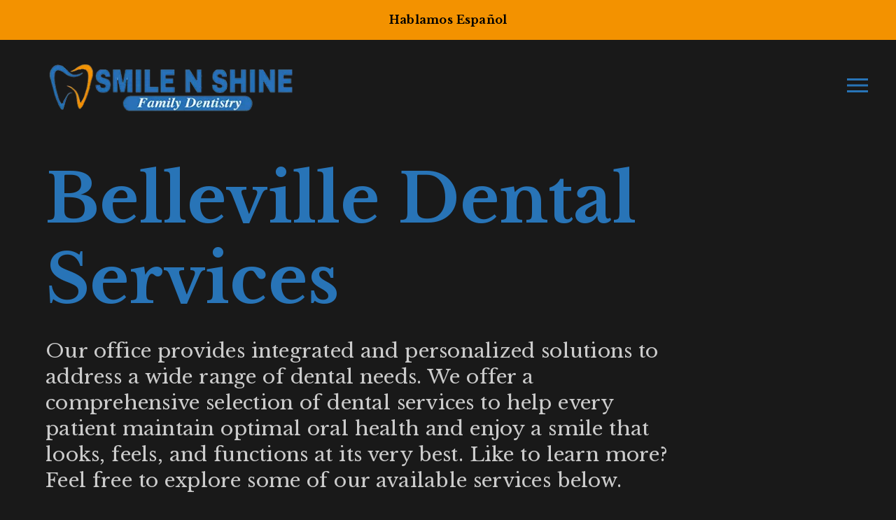

--- FILE ---
content_type: text/html; charset=UTF-8
request_url: https://snsdentistry.com/services/
body_size: 27534
content:
<!DOCTYPE html>
<html lang="en">
					<head>
						<title></title>
						<meta charset="utf-8">
<meta name="viewport" content="width=device-width, initial-scale=1">
<meta name="robots" content="index, follow">
<meta name="google-site-verification" content="">
<meta name="facebook-domain-verification" content="">
<meta property="og:title" content="">
<meta property="og:url" content="">
<meta property="og:type" content="">
<meta property="og:description" content="">
<meta property="og:image" content="">
<meta http-equiv="expires" content="never">
<meta http-equiv="cache-control" content="public">
<link rel="preload" as="script" href="https://api.aleso.ai/aleso.js">
<link rel="preload" as="script" href="/system/js/jquery-3.5.1.min.js">
<script>
	var javascript;
	var javascript_deferred;
	
	var js_id = 0;
	var jsd_id = 0;
	
	var viewport_size = 0;

	javascript.load = [];
	javascript_deferred.load = [];
	
	function javascript() {};
	function javascript_deferred() {};
	
	function get_id() {
		var uid = 'js_'+js_id;
		javascript.load.push(uid);
		js_id++;
		return uid;
	}
	
	function get_deferred_id() {
		var uid = 'jsd_'+jsd_id;
		javascript_deferred.load.push(uid);
		jsd_id++;
		return uid;
	}
</script>
<!-- <script>FontAwesomeConfig = {searchPseudoElements: true};</script> --><script>
    javascript.prototype[get_id()] = function() {
        $.getScript('/custom/js/jquery.waypoints.min.js').done(function() {

            var animated = $('.animate');

            animated.waypoint(function(direction) {
                if (direction === 'down') {
                    this.element.classList.add('active');
                }
                }, {
                offset: '60% from top'
            });

            animated.waypoint(function(direction) {
                if (direction === 'down') {
                    this.element.classList.remove('active');
                }
                }, {
                offset: '-10% from top'
            });

            animated.waypoint(function(direction) {
                if (direction === 'up') {
                    this.element.classList.add('active');
                }
                }, {
                offset: '5% from top'
            });

            animated.waypoint(function(direction) {
                if (direction === 'up') {
                    this.element.classList.remove('active');
                }
                }, {
                offset: '90% from top'
            });
        }) 
    }
</script>
<script>
	javascript_deferred.prototype[get_deferred_id()] = function() {
        $.getScript('https://www.googletagmanager.com/gtag/js?id=G-CZVP1HJ26P');
        window.dataLayer = window.dataLayer || [];
        google_tracking.gtag('js', new Date());
        google_tracking.gtag('config', 'G-CZVP1HJ26P');		
    }
    javascript_deferred.prototype[get_deferred_id()] = function() {
        $.getScript('https://apps.elfsight.com/p/platform.js');
    }
</script>

<!-- Google tag (gtag.js) -->
<script async src="https://www.googletagmanager.com/gtag/js?id=G-LGPZRTDRYP"></script>
<script>
  window.dataLayer = window.dataLayer || [];
  function gtag(){dataLayer.push(arguments);}
  gtag('js', new Date());

  gtag('config', 'G-LGPZRTDRYP');
</script>
<!-- Google Tag Manager -->
<script>(function(w,d,s,l,i){w[l]=w[l]||[];w[l].push({'gtm.start':
new Date().getTime(),event:'gtm.js'});var f=d.getElementsByTagName(s)[0],
j=d.createElement(s),dl=l!='dataLayer'?'&l='+l:'';j.async=true;j.src=
'https://www.googletagmanager.com/gtm.js?id='+i+dl;f.parentNode.insertBefore(j,f);
})(window,document,'script','dataLayer','GTM-NX993JXF');</script>
<!-- End Google Tag Manager -->

						<link rel="canonical" href="https://snsdentistry.com/services/">
				
						<meta name="description" content="">
						<meta name="keywords" content="">
						<script type="application/ld+json"></script>
			<style>body {
  border: 0px;
  padding: 0px;
  margin: 0px;
  font-family: "arial";
  font-size: 16px;
  letter-spacing: 0.25px;
  word-spacing: 0.5px;
  font-weight: normal;
  background: white;
  box-sizing: border-box;
  width: 100%;
  height: 100%;
  -webkit-tap-highlight-color: rgba(0,0,0,0);
  text-rendering: optimizeSpeed !important;
  display: flex;
  flex-wrap: wrap;
}
body::after {
  content: '';
  clear: both;
  visibility: hidden;
  display: block;
}
@media (max-width: 360px) {
  body {
    overflow-x: hidden;
  }
}
body > section {
  float: left;
  width: 100%;
  position: relative;
  z-index: 10;
  box-sizing: border-box;
  display: inline-block;
  flex-basis: 100%;
}
body a {
  text-decoration: none;
  color: inherit;
  transition: color 0.4s;
}
body a:hover {
  color: #0a82d2;
}
body a svg {
  pointer-events: none;
}
body p {
  margin: 1rem 0px;
  line-height: 1.6rem;
}
body img {
  max-width: 100%;
  max-height: 100%;
  image-rendering: -webkit-optimize-contrast;
}
body picture {
  max-width: 100%;
  max-height: 100%;
}
body h1,
body h2,
body h3,
body h4,
body h5,
body h6 {
  margin: 1rem 0px;
}
body h1 {
  font-size: 5rem;
}
body h2 {
  font-size: 4rem;
}
body h3 {
  font-size: 3rem;
}
body h4 {
  font-size: 2rem;
}
body h5,
body h6 {
  font-size: 1rem;
}
body sup {
  font-size: 0.75rem;
  line-height: 0px;
}
body li {
  line-height: 1.6rem;
}
body iframe {
  width: 100%;
  margin: 0px;
  padding: 0px;
  border: 0px;
}
body iframe:not([height]) {
  height: 100%;
}
body picture {
  max-width: 100%;
  max-height: 100%;
}
body .button {
  padding: 20px 40px;
  display: inline-block;
  cursor: pointer;
  transition: background 0.4s, color 0.4s;
  margin: 1rem 0px;
  text-align: center;
  line-height: 1.6rem;
  box-sizing: border-box;
}
@media (max-width: 640px) {
  body .button {
    padding: 20px;
  }
}
body .float-left {
  float: left;
}
body .float-right {
  float: right;
}
body .position-center {
  display: inline-block;
  position: relative;
  left: 50%;
  transform: translate(-50%);
}
body .clear {
  clear: both;
}
body .inline-block {
  display: inline-block;
}
body .flex {
  display: flex;
}
body .background_container {
  position: relative;
  overflow: hidden;
}
body .background_container .background_image {
  position: absolute;
  min-width: 100%;
  min-height: 100%;
  transform: translate(-50%,-50%);
  left: 50%;
  top: 50%;
  object-fit: cover;
  height: inherit;
  width: 100%;
  height: 100%;
}
body .background_container .background_image * {
  width: 100%;
  object-fit: cover;
  object-position: inherit;
  height: inherit;
}
body section[data-type="system-lightbox-container"] {
  position: fixed;
  width: 100%;
  height: 100%;
  top: 0px;
  left: 0px;
  z-index: 99999;
  display: flex;
  opacity: 0;
  pointer-events: none;
  transition: opacity 0.4s;
  -webkit-user-select: none;
  -moz-user-select: none;
  -ms-user-select: none;
  user-select: none;
}
body section[data-type="system-lightbox-container"].show {
  opacity: 1;
  pointer-events: initial;
}
body section[data-module="ad_tracking"] {
  display: none;
}
body form input[type="submit"] {
  display: none;
}
body form section[data-type="system-lightbox-content"] {
  display: none;
}
body form [data-hidden="1"] {
  display: none;
}
body form input[type="file"] {
  display: none;
}
body form div[data-container="file"] {
  margin: 5px;
  transition: opacity 0.4s;
}
body form div[data-container="file"].disabled {
  opacity: 0.2;
  pointer-events: none;
}
body form [data-container="file"] label {
  display: inline-block;
  cursor: pointer;
  line-height: 1.6rem;
  box-sizing: border-box;
  border-radius: 3px;
  transition: all .75s ease;
  background-size: 500% 500%;
  background-position: -2px -2px;
  padding: 20px 40px;
  color: white;
  position: relative;
}
body form [data-container="file"] label:hover {
  background-position: bottom right;
}
body form [data-container="file"] label .remove_file {
  position: absolute;
  top: -5px;
  left: -5px;
  width: 24px;
  height: 24px;
  background-color: white;
  border-radius: 50%;
  display: flex;
  justify-content: center;
  align-items: center;
  color: black;
  box-shadow: 1px 1px 5px rgba(0,0,0,0.4);
  font-size: 1rem;
}
body form div[data-group="file"] {
  display: flex;
  flex: 0 0 auto;
  width: calc(100% - 20px);
  margin: 10px 10px;
  flex-wrap: wrap;
  justify-content: center;
  user-select: none;
  transition: opacity 0.4s;
}
body form div[data-group="file"] > div {
  display: flex;
  flex-wrap: wrap;
  justify-content: center;
}
body form div[data-group="file"] .max_size_container {
  width: 100%;
  display: flex;
  justify-content: center;
  padding: 10px 20px;
  box-sizing: border-box;
  border: 3px solid #fbfbfb;
  border-radius: 3px;
  transition: background-color 0.4s, border 0.4s;
  margin-top: 20px;
}
body form div[data-group="file"] .max_size_container .size_divider {
  display: inline-block;
  margin: 0px 5px;
}
body form div[data-group="file"] .max_size_container .current_size_warning {
  display: none;
  margin-right: 10px;
  font-size: 24px;
}
body form div[data-group="file"] .max_size_container .current_size_ok {
  display: inline-block;
  margin-right: 10px;
  font-size: 24px;
}
body form div[data-group="file"] .too_large {
  color: #c40000;
  font-weight: bold;
  box-sizing: border-box;
  border: 3px solid #c40000;
  background-color: #c40000;
  color: white;
}
body form div[data-group="file"] .too_large .current_size_warning {
  display: inline-block;
}
body form div[data-group="file"] .too_large .current_size_ok {
  display: none;
}
body form [data-type='submit'].disabled {
  opacity: 0.2;
  pointer-events: none;
}
body form[action="https://maps.google.com/maps"] input[type="submit"] {
  display: initial;
  padding: 5px 10px;
  font-size: 1rem;
  box-sizing: border-box;
  border: 1px solid grey;
}
body form[action="https://maps.google.com/maps"] input#saddr {
  border: 1px solid grey;
  margin: 0px 10px;
  font-size: 1rem;
  padding: 5px 10px;
  box-sizing: border-box;
}
body .ui-widget.ui-widget-content {
  border: 0px;
}
body .ui-datepicker-flex {
  display: flex !important;
  background-color: rgba(0,0,0,0.95);
  position: fixed !important;
  top: 0px !important;
  left: 0px !important;
  z-index: 1000 !important;
  width: 100%;
  height: 100%;
  color: white;
  display: none;
  flex-direction: column;
  justify-content: center;
  align-items: center;
}
body .ui-datepicker-flex th,
body .ui-datepicker-flex td {
  width: 50px;
  height: 50px;
  box-sizing: border-box;
  text-align: center;
  font-size: 1.25rem;
  padding: 0px;
}
body .ui-datepicker-flex th a,
body .ui-datepicker-flex td a {
  padding: 0px;
}
@media (max-width: 320px) {
  body .ui-datepicker-flex th,
  body .ui-datepicker-flex td {
    width: 40px;
    height: 40px;
    font-size: 1rem;
  }
}
body .ui-datepicker-flex .ui-datepicker-header {
  display: flex;
  justify-content: center;
  width: 350px;
  border: 0px;
  border-bottom: 1px solid white;
  border-radius: 0px;
  background: initial;
  color: white;
}
body .ui-datepicker-flex .ui-datepicker-header .ui-datepicker-prev {
  order: 0;
}
body .ui-datepicker-flex .ui-datepicker-header .ui-datepicker-title {
  order: 1;
}
body .ui-datepicker-flex .ui-datepicker-header .ui-datepicker-next {
  order: 2;
}
body .ui-datepicker-flex .ui-widget-header .ui-state-hover {
  background: white;
  border-radius: 0px;
}
body .ui-datepicker-flex .ui-datepicker-calendar {
  width: 350px;
}
body .ui-datepicker-flex .ui-datepicker-calendar .ui-state-default {
  background: initial;
  color: white;
  border: 0px;
  text-align: center;
}
body .ui-datepicker-flex .ui-datepicker-calendar .ui-datepicker-current-day {
  background-color: white;
  border-radius: 50%;
}
body .ui-datepicker-flex .ui-datepicker-calendar .ui-datepicker-current-day a {
  color: black;
}
body .sidebar[data-sidebar="false"] {
  display: none;
}
body .sidebar[data-sidebar="true"] {
  flex-basis: 280px;
  width: 100%;
  flex-grow: 1;
  flex-shrink: 0;
  margin-left: 40px;
  box-sizing: border-box;
}
body .sidebar[data-sidebar="true"] img,
body .sidebar[data-sidebar="true"] picture {
  border-radius: 5px;
}
body .sidebar[data-sidebar="true"] > .label {
  font-size: 1.25rem;
  margin: 1.5rem 0px 0.5rem;
  border-bottom: 1px solid #ececec;
  padding-bottom: 0.5rem;
}
body .sidebar[data-sidebar="true"] div[data-sidebar="address_all"] {
  padding: 1rem 0rem;
}
body .sidebar[data-sidebar="true"] div[data-sidebar="address_all"] > div {
  line-height: 1.6rem;
}
body .sidebar[data-sidebar="true"] div[data-sidebar="address_current"] {
  padding: 1rem 0rem;
}
body .sidebar[data-sidebar="true"] div[data-sidebar="address_current"] > div {
  line-height: 1.6rem;
}
body .sidebar[data-sidebar="true"] div[data-sidebar="social_current"],
body .sidebar[data-sidebar="true"] div[data-micro-template="social_icons_dynamic"] {
  display: flex;
}
body .sidebar[data-sidebar="true"] div[data-sidebar="social_current"] div.title,
body .sidebar[data-sidebar="true"] div[data-micro-template="social_icons_dynamic"] div.title {
  margin-bottom: 10px;
}
body .sidebar[data-sidebar="true"] div[data-sidebar="social_current"] div[data-micro-template="social_icons"],
body .sidebar[data-sidebar="true"] div[data-micro-template="social_icons_dynamic"] div[data-micro-template="social_icons"] {
  display: flex;
  width: 50px;
  height: 50px;
}
body .sidebar[data-sidebar="true"] div[data-sidebar="social_current"] div[data-micro-template="social_icons"] a,
body .sidebar[data-sidebar="true"] div[data-micro-template="social_icons_dynamic"] div[data-micro-template="social_icons"] a {
  font-size: 1.6rem;
  display: flex;
  width: 100%;
  height: 100%;
  justify-content: center;
  align-items: center;
}
body .sidebar[data-sidebar="true"] div[data-micro-template="office_hours"],
body .sidebar[data-sidebar="true"] div[data-micro-template="office_hours_dynamic"] {
  display: flex;
  flex-direction: row;
  flex-wrap: wrap;
  padding: 1rem 0px;
}
body .sidebar[data-sidebar="true"] div[data-micro-template="office_hours"] > div.title,
body .sidebar[data-sidebar="true"] div[data-micro-template="office_hours_dynamic"] > div.title {
  margin-bottom: 10px;
}
body .sidebar[data-sidebar="true"] div[data-micro-template="office_hours"] .row,
body .sidebar[data-sidebar="true"] div[data-micro-template="office_hours_dynamic"] .row {
  display: flex;
  flex: 1 0 100%;
}
body .sidebar[data-sidebar="true"] div[data-micro-template="office_hours"] .row .day,
body .sidebar[data-sidebar="true"] div[data-micro-template="office_hours_dynamic"] .row .day {
  flex: 1 0 40%;
  line-height: 1.6rem;
}
body .sidebar[data-sidebar="true"] div[data-micro-template="office_hours"] .row .time,
body .sidebar[data-sidebar="true"] div[data-micro-template="office_hours_dynamic"] .row .time {
  flex: 1 0 60%;
  text-align: right;
  line-height: 1.6rem;
}
body .sidebar[data-sidebar="true"] div[data-sidebar="blogs_by_year"] {
  padding: 1rem 20px;
}
body .sidebar[data-sidebar="true"] div[data-sidebar="blogs_by_year"] ul {
  list-style: initial;
  margin: initial;
  padding: initial;
}
body .sidebar[data-sidebar="true"] div[data-sidebar="blogs_by_year"] ul li:not(:last-of-type) {
  margin-bottom: 10px;
}
body .sidebar[data-sidebar="true"] div[data-sidebar="related_blogs"] {
  padding: 1rem 20px;
}
body .sidebar[data-sidebar="true"] div[data-sidebar="related_blogs"] ul {
  list-style: initial;
  margin: initial;
  padding: initial;
}
body .sidebar[data-sidebar="true"] div[data-sidebar="related_blogs"] ul li:not(:last-of-type) {
  margin-bottom: 10px;
}
@media (max-width: 920px) {
  body .sidebar[data-sidebar="true"] {
    flex-basis: 100%;
    max-width: 100%;
    margin-left: 0px;
    margin-top: 1rem;
    justify-content: center;
    text-align: center;
  }
  body .sidebar[data-sidebar="true"] div[data-sidebar] {
    justify-content: center;
  }
  body .sidebar[data-sidebar="true"] div[data-sidebar="related_blogs"] ul,
  body .sidebar[data-sidebar="true"] div[data-sidebar="blogs_by_year"] ul {
    list-style: none;
  }
  body .sidebar[data-sidebar="true"] div[data-sidebar="related_blogs"] ul,
  body .sidebar[data-sidebar="true"] div[data-sidebar="blogs_by_year"] ul {
    list-style: none;
  }
  body .sidebar[data-sidebar="true"] div[data-micro-template="office_hours"] .row .day,
  body .sidebar[data-sidebar="true"] div[data-micro-template="office_hours_dynamic"] .row .day {
    padding-right: 10px;
    box-sizing: border-box;
    flex: 1 0 50%;
    text-align: right;
  }
  body .sidebar[data-sidebar="true"] div[data-micro-template="office_hours"] .row .time,
  body .sidebar[data-sidebar="true"] div[data-micro-template="office_hours_dynamic"] .row .time {
    padding-left: 10px;
    box-sizing: border-box;
    flex: 1 0 50%;
    text-align: left;
  }
}
@media (max-width: 920px) and (max-width: 360px) {
  body .sidebar[data-sidebar="true"] div[data-micro-template="office_hours"] .row .day,
  body .sidebar[data-sidebar="true"] div[data-micro-template="office_hours_dynamic"] .row .day {
    flex: 1 0 40%;
  }
  body .sidebar[data-sidebar="true"] div[data-micro-template="office_hours"] .row .time,
  body .sidebar[data-sidebar="true"] div[data-micro-template="office_hours_dynamic"] .row .time {
    flex: 1 0 60%;
  }
}
@media (max-width: 1080px) {
  body section[data-module="blog_content"] .content_container,
  body section[data-module="article_content"] .content_container {
    flex-wrap: wrap;
  }
}
@media (max-width: 920px) {
  body section[data-module="dynamic_content"] .content_container,
  body section[data-module="interior_content"] .content_container {
    flex-wrap: wrap;
  }
}
body span[data-micro-template="city_string"]:not(:first-of-type):before {
  content: ", ";
}
body span[data-micro-template="city_string"]:not(:first-of-type):last-of-type:before {
  content: " and ";
}
</style>
					<link rel="preconnect" href="https://fonts.googleapis.com"><link rel="preconnect" href="https://fonts.gstatic.com" crossorigin=""><link href="https://fonts.googleapis.com/css2?family=DM+Sans:wght@400;500;700&display=swap" rel="preload" as="style" onload="this.rel='stylesheet'"><link href="https://fonts.googleapis.com/css2?family=Libre+Baskerville:wght@400;700&display=swap" rel="preload" as="style" onload="this.rel='stylesheet'"><link href="https://fonts.googleapis.com/css2?family=Outfit:wght@300;400;600&display=swap" rel="preload" as="style" onload="this.rel='stylesheet'"></head>
					<body data-template-group="service_list">
			<style>body {
  background: #191919;
  color: white;
  font-family: "Libre Baskerville";
}
body a {
  color: #f39200;
}
body a:hover {
  color: #f39200;
}
body h1 {
  font-family: "Libre Baskerville";
}
body h2 {
  font-family: "Libre Baskerville";
}
body h3 {
  font-family: "Libre Baskerville";
}
body h1,
body h2,
body h3,
body h4,
body h5,
body h6 {
  color: #2874b7;
  font-weight: 600;
}
body input,
body textarea {
  font-family: "Libre Baskerville";
  border: 0px;
  border-radius: 0;
}
body input[type="text"],
body textarea {
  -webkit-appearance: none;
}
body .button {
  background: #191919;
  color: #ff6000;
  font-size: 16px;
}
body .button:hover {
  background: #2874b7;
  color: #f39200;
}
body .item_float_right {
  float: right;
  margin: 0 0 15px 15px;
}
@media (max-width: 480px) {
  body .item_float_right {
    float: none;
    margin: 0 auto 10px;
  }
}
body .item_float_left {
  float: left;
  margin: 0 15px 15px 0;
}
@media (max-width: 480px) {
  body .item_float_left {
    float: none;
    margin: 0 auto 10px;
  }
}
body .margin_center {
  margin: 0 auto;
}
body .margin_left {
  margin: 0 auto 0 0;
}
body .margin_right {
  margin: 0 0 0 auto;
}
body .margin_bottom {
  margin: auto 0 0 0;
}
body .margin_top {
  margin: 0 0 auto 0;
}
body .sys_flex_container {
  display: flex;
  gap: 20px;
}
body .sys_flex_container.flex_wrap {
  flex-wrap: wrap;
}
@media (max-width: 1024px) {
  body .sys_flex_container.flex_wrap_tablet {
    flex-wrap: wrap;
  }
}
@media (max-width: 768px) {
  body .sys_flex_container.flex_wrap_phablet {
    flex-wrap: wrap;
  }
}
@media (max-width: 480px) {
  body .sys_flex_container.flex_wrap_phone {
    flex-wrap: wrap;
  }
}
body .sys_flex_container.justify_center {
  justify-content: center;
}
body .sys_flex_container.justify_start {
  justify-content: flex-start;
}
body .sys_flex_container.justify_end {
  justify-content: flex-end;
}
body .sys_flex_container.justify_around {
  justify-content: space-around;
}
body .sys_flex_container.justify_between {
  justify-content: space-between;
}
body .sys_flex_container.align_center {
  align-items: center;
}
body .sys_flex_container.align_start {
  align-items: flex-start;
}
body .sys_flex_container.align_end {
  align-items: flex-end;
}
body .sys_flex_container.align_stretch {
  align-items: stretch;
}
body .sys_flex_container > .full_width {
  flex-basis: 100%;
}
@media (max-width: 1024px) {
  body .sys_flex_container > .full_width_tablet {
    flex-basis: 100%;
  }
}
@media (max-width: 768px) {
  body .sys_flex_container > .full_width_phablet {
    flex-basis: 100%;
  }
}
@media (max-width: 480px) {
  body .sys_flex_container > .full_width_phone {
    flex-basis: 100%;
  }
}
body .sys_flex_container.flex_column {
  flex-direction: column;
}
@media (max-width: 1024px) {
  body .sys_flex_container.flex_column_tablet {
    flex-direction: column;
  }
}
@media (max-width: 768px) {
  body .sys_flex_container.flex_column_phablet {
    flex-direction: column;
  }
}
@media (max-width: 480px) {
  body .sys_flex_container.flex_column_phone {
    flex-direction: column;
  }
}
body .sys_grid_container {
  display: grid;
  gap: 20px;
}
body .sys_grid_container.two_wide {
  grid-template-columns: repeat(2,1fr);
}
body .sys_grid_container.three_wide {
  grid-template-columns: repeat(3,1fr);
}
body .sys_grid_container.four_wide {
  grid-template-columns: repeat(4,1fr);
}
body .sys_grid_container.five_wide {
  grid-template-columns: repeat(5,1fr);
}
@media (max-width: 1024px) {
  body .sys_grid_container.one_wide_tablet {
    grid-template-columns: repeat(1,1fr);
  }
}
@media (max-width: 1024px) {
  body .sys_grid_container.two_wide_tablet {
    grid-template-columns: repeat(2,1fr);
  }
}
@media (max-width: 1024px) {
  body .sys_grid_container.three_wide_tablet {
    grid-template-columns: repeat(3,1fr);
  }
}
@media (max-width: 1024px) {
  body .sys_grid_container.four_wide_tablet {
    grid-template-columns: repeat(4,1fr);
  }
}
@media (max-width: 1024px) {
  body .sys_grid_container.five_wide_tablet {
    grid-template-columns: repeat(5,1fr);
  }
}
@media (max-width: 768px) {
  body .sys_grid_container.one_wide_phablet {
    grid-template-columns: repeat(1,1fr);
  }
}
@media (max-width: 768px) {
  body .sys_grid_container.two_wide_phablet {
    grid-template-columns: repeat(2,1fr);
  }
}
@media (max-width: 768px) {
  body .sys_grid_container.three_wide_phablet {
    grid-template-columns: repeat(3,1fr);
  }
}
@media (max-width: 768px) {
  body .sys_grid_container.four_wide_phablet {
    grid-template-columns: repeat(4,1fr);
  }
}
@media (max-width: 768px) {
  body .sys_grid_container.five_wide_phablet {
    grid-template-columns: repeat(5,1fr);
  }
}
@media (max-width: 480px) {
  body .sys_grid_container.one_wide_phone {
    grid-template-columns: repeat(1,1fr);
  }
}
@media (max-width: 480px) {
  body .sys_grid_container.two_wide_phone {
    grid-template-columns: repeat(2,1fr);
  }
}
@media (max-width: 480px) {
  body .sys_grid_container.three_wide_phone {
    grid-template-columns: repeat(3,1fr);
  }
}
@media (max-width: 480px) {
  body .sys_grid_container.four_wide_phone {
    grid-template-columns: repeat(4,1fr);
  }
}
@media (max-width: 480px) {
  body .sys_grid_container.five_wide_phone {
    grid-template-columns: repeat(5,1fr);
  }
}
body .sys_grid_container > .full_width {
  grid-column: 1/-1;
}
@media (max-width: 1024px) {
  body .sys_grid_container > .full_width_tablet {
    grid-column: 1/-1;
  }
}
@media (max-width: 768px) {
  body .sys_grid_container > .full_width_phablet {
    grid-column: 1/-1;
  }
}
@media (max-width: 480px) {
  body .sys_grid_container > .full_width_phone {
    grid-column: 1/-1;
  }
}
body .sys_flex_container.no_gap,
body .sys_grid_container.no_gap {
  gap: 0;
}
body .sys_flex_container.medium_gap,
body .sys_grid_container.medium_gap {
  gap: 40px;
}
body .sys_flex_container.large_gap,
body .sys_grid_container.large_gap {
  gap: 80px;
}
@media (max-width: 1024px) {
  body .sys_flex_container.no_gap_tablet,
  body .sys_grid_container.no_gap_tablet {
    gap: 0px;
  }
}
@media (max-width: 1024px) {
  body .sys_flex_container.small_gap_tablet,
  body .sys_grid_container.small_gap_tablet {
    gap: 20px;
  }
}
@media (max-width: 1024px) {
  body .sys_flex_container.medium_gap_tablet,
  body .sys_grid_container.medium_gap_tablet {
    gap: 40px;
  }
}
@media (max-width: 1024px) {
  body .sys_flex_container.large_gap_tablet,
  body .sys_grid_container.large_gap_tablet {
    gap: 80px;
  }
}
@media (max-width: 768px) {
  body .sys_flex_container.no_gap_phablet,
  body .sys_grid_container.no_gap_phablet {
    gap: 0px;
  }
}
@media (max-width: 768px) {
  body .sys_flex_container.small_gap_phablet,
  body .sys_grid_container.small_gap_phablet {
    gap: 20px;
  }
}
@media (max-width: 768px) {
  body .sys_flex_container.medium_gap_phablet,
  body .sys_grid_container.medium_gap_phablet {
    gap: 40px;
  }
}
@media (max-width: 768px) {
  body .sys_flex_container.large_gap_phablet,
  body .sys_grid_container.large_gap_phablet {
    gap: 80px;
  }
}
@media (max-width: 480px) {
  body .sys_flex_container.no_gap_phone,
  body .sys_grid_container.no_gap_phone {
    gap: 0px;
  }
}
@media (max-width: 480px) {
  body .sys_flex_container.small_gap_phone,
  body .sys_grid_container.small_gap_phone {
    gap: 20px;
  }
}
@media (max-width: 480px) {
  body .sys_flex_container.medium_gap_phone,
  body .sys_grid_container.medium_gap_phone {
    gap: 40px;
  }
}
@media (max-width: 480px) {
  body .sys_flex_container.large_gap_phone,
  body .sys_grid_container.large_gap_phone {
    gap: 80px;
  }
}
body div[data-type="locations-social"] {
  color: white;
}
body div[data-type="locations-social"] a:hover {
  color: inherit;
}
body div[data-type="locations-social"] > div {
  transition: background 0.2s;
}
body div[data-type="locations-social"] div[data-type="facebook"] {
  background: #4267b2;
}
body div[data-type="locations-social"] div[data-type="facebook"]:hover {
  background: #6283c5;
  color: #ffffff;
}
body div[data-type="locations-social"] div[data-type="twitter"] {
  background: #1da1f2;
}
body div[data-type="locations-social"] div[data-type="twitter"]:hover {
  background: #4db5f5;
  color: #ffffff;
}
body div[data-type="locations-social"] div[data-type="google"] {
  background: #db4437;
}
body div[data-type="locations-social"] div[data-type="google"]:hover {
  background: #e36c62;
  color: #ffffff;
}
body div[data-type="locations-social"] div[data-type="instagram"] {
  background: #833ab4;
}
body div[data-type="locations-social"] div[data-type="instagram"]:hover {
  background: #9c58c9;
  color: #ffffff;
}
body div[data-type="locations-social"] div[data-type="blog"] {
  background: #833ab4;
}
body div[data-type="locations-social"] div[data-type="blog"]:hover {
  background: #9c58c9;
  color: #ffffff;
}
body .sidebar[data-sidebar="true"] > .label {
  font-size: 1.5rem;
  margin: 1.5rem 0px 0.5rem;
  border-bottom: 1px solid #2874b7;
  padding-bottom: 0.5rem;
  font-weight: bold;
  color: #2874b7;
  font-family: "Libre Baskerville";
}
body :-moz-placeholder {
  color: white;
  font-family: "Libre Baskerville";
  text-decoration: none;
  font-weight: normal;
  opacity: 0.8;
}
body ::-moz-placeholder {
  color: white;
  font-family: "Libre Baskerville";
  text-decoration: none;
  font-weight: normal;
  opacity: 0.8;
}
body ::-webkit-input-placeholder {
  color: white;
  font-family: "Libre Baskerville";
  text-decoration: none;
  font-weight: normal;
  opacity: 0.8;
}
body :-ms-input-placeholder {
  color: white;
  font-family: "Libre Baskerville";
  text-decoration: none;
  font-weight: normal;
  opacity: 0.8;
}
body form * {
  font-family: "Libre Baskerville";
  text-decoration: none;
  font-weight: normal;
  font-size: 1rem;
}
body form div[data-container="file"] {
  margin: 5px;
  transition: opacity 0.4s;
}
body form div[data-container="file"]:last-of-type label {
  background-image: linear-gradient(to bottom right,#2874b7 25%,#f39200 75%);
}
body form [data-container="file"] label {
  background-image: linear-gradient(to bottom right,#f39200 25%,#2874b7 75%);
}
body div[data-micro-template="accordion_container"] {
  width: 100%;
  max-width: 100%;
  font-family: "Libre Baskerville";
}
body div[data-micro-template="accordion_container"] div[data-micro-template="accordion"] .accordion_title {
  display: flex;
  justify-content: space-between;
  align-items: center;
  color: #2874b7;
  cursor: pointer;
  border-bottom: 1px solid white;
  padding-bottom: 0px;
}
body div[data-micro-template="accordion_container"] div[data-micro-template="accordion"] .accordion_title .accordion_title_text,
body div[data-micro-template="accordion_container"] div[data-micro-template="accordion"] .accordion_title .accordion_toggle {
  font-size: 1.5rem;
  font-weight: 400;
}
@media (max-width: 1024px) {
  body div[data-micro-template="accordion_container"] div[data-micro-template="accordion"] .accordion_title .accordion_title_text,
  body div[data-micro-template="accordion_container"] div[data-micro-template="accordion"] .accordion_title .accordion_toggle {
    font-size: 1.2rem;
  }
}
@media (max-width: 480px) {
  body div[data-micro-template="accordion_container"] div[data-micro-template="accordion"] .accordion_title .accordion_title_text,
  body div[data-micro-template="accordion_container"] div[data-micro-template="accordion"] .accordion_title .accordion_toggle {
    font-size: 1.1rem;
  }
}
body div[data-micro-template="accordion_container"] div[data-micro-template="accordion"] .accordion_title.active {
  border-color: #ff6000;
  color: #ff6000;
}
body div[data-micro-template="accordion_container"] div[data-micro-template="accordion"] .accordion_title.active .accordion_title_text {
  color: #ff6000;
}
body div[data-micro-template="accordion_container"] div[data-micro-template="accordion"] .accordion_body {
  display: none;
  padding: 20px 0;
  line-height: 1.35em;
  text-align: left;
}
body section[data-type="system-lightbox-container"] .close-icon {
  background-color: white;
  border-radius: 50%;
  box-sizing: border-box;
  border: 5px solid white;
  display: flex;
  justify-content: center;
  align-items: center;
  top: -10px;
  right: -10px;
}
body section[data-type="system-lightbox-container"] .next-icon {
  background-color: white;
  border-radius: 50%;
  box-sizing: border-box;
  border: 4px solid white;
  display: flex;
  justify-content: center;
  align-items: center;
  position: absolute;
  top: 50%;
  right: 0px;
  font-size: 2rem;
  transform: translate(10px,-50%);
  cursor: pointer;
}
body section[data-type="system-lightbox-container"] .prev-icon {
  background-color: white;
  border-radius: 50%;
  box-sizing: border-box;
  border: 4px solid white;
  display: flex;
  justify-content: center;
  align-items: center;
  position: absolute;
  top: 50%;
  left: 0px;
  font-size: 2rem;
  transform: translate(-10px,-50%);
  cursor: pointer;
}
body section[data-type="system-lightbox-container"] .gallery_grid_modal {
  display: none;
  position: fixed;
  height: 100vh;
  width: 100%;
  top: 0;
  left: 0;
  background-color: rgba(0,0,0,0.6);
  justify-content: center;
  align-items: center;
  opacity: 0;
  transition: all 0.4s ease-in-out;
  z-index: 99999999;
}
body section[data-type="system-lightbox-container"] .gallery_grid_modal .highlighted_image_container {
  cursor: pointer;
  margin: 5%;
  position: relative;
}
body section[data-type="system-lightbox-container"] .gallery_grid_modal .highlighted_image_container img {
  max-height: 80vh;
}
body section[data-type="system-lightbox-container"] .gallery_grid_modal .highlighted_image_container .highlighted_image_content {
  display: flex;
  flex-direction: column;
}
body section[data-type="system-lightbox-container"] .gallery_grid_modal .highlighted_image_container .highlighted_image_content .button {
  order: 5;
  margin: 0;
}
body section[data-type="system-lightbox-container"] .gallery_grid_modal .highlighted_image_container .gallery_grid_arrow {
  position: absolute;
  top: 50%;
}
body section[data-type="system-lightbox-container"] .gallery_grid_modal .highlighted_image_container .gallery_grid_arrow svg {
  color: #fff;
  font-size: 36px;
  transition: all 0.2s;
}
body section[data-type="system-lightbox-container"] .gallery_grid_modal .highlighted_image_container .gallery_grid_arrow:hover svg {
  transform: scale(1.2);
}
body section[data-type="system-lightbox-container"] .gallery_grid_modal .highlighted_image_container .gallery_grid_left {
  left: -50px;
}
body section[data-type="system-lightbox-container"] .gallery_grid_modal .highlighted_image_container .gallery_grid_right {
  right: -50px;
}
body section[data-type="system-lightbox-container"] .gallery_grid_modal .highlighted_image_caption {
  position: absolute;
  bottom: 100px;
  width: 100%;
  text-align: center;
  background: rgba(0,0,0,0.6);
}
body section[data-type="system-lightbox-container"] .gallery_grid_modal .highlighted_image_caption .highlighted_image_text {
  color: #fff;
  font-size: 1.25em;
  margin: 0;
  font-family: "Libre Baskerville";
  padding: 15px 0;
}
body section[data-type="system-lightbox-container"] .gallery_grid_modal.show {
  display: flex;
  opacity: 1;
}
@media (max-width: 768px) {
  body section[data-type="system-lightbox-container"] .gallery_grid_modal .highlighted_image_caption {
    bottom: 75px;
  }
  body section[data-type="system-lightbox-container"] .gallery_grid_modal .highlighted_image_caption .highlighted_image_text {
    font-size: 1em;
    padding: 5px;
  }
  body section[data-type="system-lightbox-container"] .gallery_grid_modal .highlighted_image_container .gallery_grid_left {
    left: -40px;
  }
  body section[data-type="system-lightbox-container"] .gallery_grid_modal .highlighted_image_container .gallery_grid_right {
    right: -40px;
  }
  body section[data-type="system-lightbox-container"] .gallery_grid_modal .highlighted_image_container .highlighted_image_content .button {
    padding: 10px;
  }
}
@media (max-width: 480px) {
  body section[data-type="system-lightbox-container"] .gallery_grid_modal .highlighted_image_caption {
    bottom: 50px;
  }
  body section[data-type="system-lightbox-container"] .gallery_grid_modal .highlighted_image_container .gallery_grid_arrow {
    bottom: -40px;
    top: initial;
  }
  body section[data-type="system-lightbox-container"] .gallery_grid_modal .highlighted_image_container .gallery_grid_left {
    left: 20%;
  }
  body section[data-type="system-lightbox-container"] .gallery_grid_modal .highlighted_image_container .gallery_grid_right {
    right: 20%;
  }
}
body .responsive_video {
  padding-bottom: 56.25%;
  position: relative;
}
body .responsive_video iframe,
body .responsive_video video {
  position: absolute;
  height: 100%;
  width: 100%;
  top: 0;
  left: 0;
}
body .ul_column {
  column-count: 2;
}
@media (max-width: 768px) {
  body .ul_column {
    column-count: 2;
  }
}
@media (max-width: 480px) {
  body .ul_column {
    column-count: 1;
  }
}
body section .content_container .content div[data-micro-template="invisalign_list_container"] {
  display: grid;
  grid-template-columns: repeat(4,1fr);
  gap: 40px 20px;
}
@media (max-width: 1676px) {
  body section .content_container .content div[data-micro-template="invisalign_list_container"] {
    grid-template-columns: repeat(3,1fr);
  }
}
@media (max-width: 768px) {
  body section .content_container .content div[data-micro-template="invisalign_list_container"] {
    grid-template-columns: repeat(2,1fr);
  }
}
@media (max-width: 480px) {
  body section .content_container .content div[data-micro-template="invisalign_list_container"] {
    grid-template-columns: repeat(1,1fr);
    gap: 20px 10px;
  }
}
@media (max-width: 480px) {
  body section .content_container .content div[data-micro-template="invisalign_list_container"] a[data-micro-template="invisalign_list"] .image {
    display: none;
  }
}
body section .content_container .content div[data-micro-template="invisalign_list_container"] a[data-micro-template="invisalign_list"] .text {
  text-align: center;
}
@media (max-width: 480px) {
  body section .content_container .content div[data-micro-template="invisalign_list_container"] a[data-micro-template="invisalign_list"] .text {
    text-align: left;
  }
}
body section .content_container .content div[data-micro-template="invisalign_list_container"] a[data-micro-template="invisalign_list"] .text p {
  margin: 0;
}
body section .content_container .content .invisalign_video_container {
  display: grid;
  grid-template-columns: repeat(2,1fr);
  gap: 40px;
}
@media (max-width: 480px) {
  body section .content_container .content .invisalign_video_container {
    grid-template-columns: repeat(1,1fr);
    gap: 20px;
  }
}
body section .content_container .content .invisalign_video_container .invisalign_list .text {
  text-align: center;
}
body section .content_container .content .invisalign_video_container .invisalign_list .text p {
  color: #f39200;
  font-size: 1.2rem;
}
@media (max-width: 480px) {
  body section .content_container .content .invisalign_video_container .invisalign_list .text p {
    font-size: 1.1rem;
  }
}
body section .content_container .content .service_video_container {
  margin: 60px auto;
  display: flex;
  border-bottom: 10px solid #f39200;
  box-shadow: 6px 5px 8px 0px #bfbfbf;
}
@media (max-width: 768px) {
  body section .content_container .content .service_video_container {
    flex-direction: column;
  }
}
body section .content_container .content .service_video_container > div {
  flex: 1;
}
body section .content_container .content .service_video_container .service_video_text {
  padding: 0 40px;
  background: #2874b7;
  box-sizing: border-box;
  display: flex;
  justify-content: center;
  align-items: center;
}
@media (max-width: 640px) {
  body section .content_container .content .service_video_container .service_video_text {
    padding: 0 20px;
  }
}
body section .content_container .content .service_video_container .service_video_text h4 {
  color: #fff;
  font-size: 1rem;
  font-style: italic;
  line-height: 1.4em;
  font-weight: 400;
}
body section .content_container .content .service_testimonial_videos {
  background: #2874b7;
  padding: 20px 40px;
  border-bottom: 10px solid #f39200;
  text-align: center;
  box-shadow: 6px 5px 8px 0px #bfbfbf;
}
@media (max-width: 640px) {
  body section .content_container .content .service_testimonial_videos {
    padding: 20px;
  }
}
body section .content_container .content .service_testimonial_videos .secondary_divider {
  display: inline-block;
  margin: 0 auto;
  height: 3px;
  background: #f39200;
  width: 150px;
}
body section .content_container .content .service_testimonial_videos h2 {
  color: #fff;
  font-size: 2rem;
  margin-bottom: 10px;
  padding: 0;
  font-weight: 400;
}
body section .content_container .content .service_testimonial_videos h2.text_center {
  text-align: center;
}
body section .content_container .content .service_testimonial_videos p {
  color: #fff;
}
body section .content_container .content .service_testimonial_videos .testimonial_videos_container {
  display: flex;
  flex-wrap: wrap;
  justify-content: space-between;
  text-align: center;
}
body section .content_container .content .service_testimonial_videos .testimonial_videos_container .testimonial_video {
  flex-basis: 48%;
  margin: 20px 0;
}
@media (max-width: 550px) {
  body section .content_container .content .service_testimonial_videos .testimonial_videos_container .testimonial_video {
    flex-basis: 100%;
  }
}
body section .content_container .content .alternating_service_container {
  margin-top: 20px;
}
body section .content_container .content .alternating_service_container .alternating_service {
  display: flex;
  justify-content: space-between;
  align-items: center;
  margin-bottom: 30px;
  flex-wrap: wrap;
}
body section .content_container .content .alternating_service_container .alternating_service .image,
body section .content_container .content .alternating_service_container .alternating_service .text {
  flex-basis: 48%;
}
@media (max-width: 768px) {
  body section .content_container .content .alternating_service_container .alternating_service .image,
  body section .content_container .content .alternating_service_container .alternating_service .text {
    flex-basis: 100%;
  }
}
body section .content_container .content .alternating_service_container .alternating_service .text h3 {
  font-size: 1.4rem;
}
@media (max-width: 768px) {
  body section .content_container .content .alternating_service_container .alternating_service .image {
    text-align: center;
  }
}
body section .content_container .content .alternating_service_container .alternating_service:nth-of-type(even) .image {
  order: 2;
  text-align: right;
}
@media (max-width: 768px) {
  body section .content_container .content .alternating_service_container .alternating_service:nth-of-type(even) .image {
    text-align: center;
    order: initial;
  }
}
</style><style>.section_1 {
  padding: 40px 40px;
}
.section_1 .content_container {
  max-width: 100%;
  justify-content: center;
  display: flex;
  margin-left: auto;
  margin-right: auto;
  box-sizing: border-box;
}
.section_1 .content_container .content {
  width: 100%;
}
.section_1 .content_container .content h2 {
  text-align: center;
}
.section_1 .content_container .content h3 {
  font-size: 1.5rem;
}
@media (max-width: 640px) {
  .section_1 {
    padding: 20px 20px;
  }
}
</style><style>.section_1 {
  padding: 0;
  background: #f39200;
}
.section_1 .content_container .content p {
  text-align: center;
  color: #000;
  font-weight: bold;
}
</style>
<section class="section_1" data-module="content" data-html="/custom/modules/spanish/module.html" data-json="" data-page="services" data-full-path="/services/">
	<div class="content_container">
		<div class="content">
			<p>Hablamos Español</p>
		</div>
	</div>
</section><style>.section_2 {
  height: 96px;
  position: fixed;
  left: 0px;
  top: 0px;
  z-index: 500;
  transition: height 0.2s, background-color 0.4s;
  display: flex;
  text-transform: uppercase;
  align-items: center;
  justify-content: space-between;
  padding: 0px 65px;
}
@media (max-width: 1676px) {
  .section_2 {
    position: sticky;
    background: #191919;
  }
}
@media (max-width: 1024px) {
  .section_2 {
    padding: 0 25px;
  }
}
.section_2 .flex_point {
  margin-left: auto;
}
.section_2 .content_container {
  display: flex;
  align-items: center;
  justify-content: flex-start;
  width: 100%;
}
.section_2 .content_container .logo {
  flex: 0 0 auto;
  line-height: 0px;
  margin-right: 20px;
}
.section_2 .content_container .logo img,
.section_2 .content_container .logo picture {
  max-height: 75px;
  transition: max-height 0.2s;
  z-index: 20;
  position: relative;
}
.section_2 .content_container .detail_container .social {
  position: absolute;
  top: 20px;
  left: 20px;
  color: white;
}
.section_2 .content_container .detail_container .social a:hover {
  color: #f39200;
}
.section_2 .content_container .detail_container .social a:not(:last-of-type) {
  display: inline-block;
  margin-right: 10px;
}
.section_2 .content_container .detail_container .contact {
  position: absolute;
  top: 20px;
  right: 20px;
  color: white;
  font-family: "Libre Baskerville";
}
.section_2 .content_container .detail_container .contact svg {
  position: absolute;
  left: -20px;
}
.section_2 .content_container .detail_container .contact a:hover {
  color: #f39200;
}
.section_2 .content_container nav {
  display: flex;
  margin: 0px;
  z-index: 100;
  width: 100%;
  text-align: right;
  box-sizing: border-box;
  color: white;
  align-items: center;
  justify-content: space-between;
  height: 50px;
  margin-left: auto;
  margin-right: auto;
  font-size: 16px;
  font-family: "Libre Baskerville";
  letter-spacing: initial;
  text-transform: none;
  font-weight: 500;
}
.section_2 .content_container nav a {
  letter-spacing: initial;
  color: white;
}
.section_2 .content_container nav a:hover {
  color: #f39200;
}
.section_2 .content_container nav .mobile_menu {
  position: absolute;
  display: none;
  padding-right: inherit;
  font-size: 2rem;
  cursor: pointer;
}
.section_2 .content_container nav .mobile_menu .hamburger {
  width: 30px;
  height: 20px;
  position: relative;
  margin: auto;
}
.section_2 .content_container nav .mobile_menu .hamburger .line {
  display: block;
  width: 100%;
  height: 3px;
  background: #2874b7;
  position: absolute;
  transition: all 200ms;
}
.section_2 .content_container nav .mobile_menu .hamburger .line:nth-child(1) {
  top: 0;
}
.section_2 .content_container nav .mobile_menu .hamburger .line:nth-child(2) {
  top: 50%;
  transform: translateY(-50%);
}
.section_2 .content_container nav .mobile_menu .hamburger .line:nth-child(3) {
  bottom: 0;
}
.section_2 .content_container nav .mobile_menu .hamburger.close .line:nth-child(1),
.section_2 .content_container nav .mobile_menu .hamburger.close .line:nth-child(2) {
  top: 0;
  transform: translateY(9px) rotate(45deg);
}
.section_2 .content_container nav .mobile_menu .hamburger.close .line:nth-child(3) {
  transform: translateY(-9px) rotate(-45deg);
}
.section_2 .content_container nav ul {
  padding: 0px;
  margin: 0px;
  width: 100%;
  display: flex;
}
.section_2 .content_container nav ul li {
  list-style-type: none;
  letter-spacing: 1.5px;
}
.section_2 .content_container nav ul li.white_menu_item a {
  color: #fff;
}
.section_2 .content_container nav ul a {
  display: inline-block;
  width: 100%;
  height: 100%;
}
.section_2 .content_container nav ul ul {
  display: none;
  position: absolute;
  padding: 0px;
  flex-direction: column;
}
.section_2 .content_container nav ul > li li {
  font-family: "Libre Baskerville";
}
.section_2 .content_container nav ul > li > ul.group_container {
  box-sizing: border-box;
  flex-direction: row;
  flex-wrap: wrap;
  max-height: 480px;
  min-width: 1200px;
  max-width: 1200px;
  justify-content: center;
  background-color: rgba(255,255,255,0);
  width: initial;
}
.section_2 .content_container nav ul > li > ul.group_container h3 {
  font-size: 0.75rem;
  font-weight: bold;
  margin: 0px 0px 0.5rem;
  color: #f39200;
  font-family: "Libre Baskerville";
  text-transform: uppercase;
}
.section_2 .content_container nav ul > li > ul.group_container > li.large_list {
  min-width: 580px;
}
.section_2 .content_container nav ul > li > ul.group_container > li.very_large_list {
  min-width: 860px;
}
.section_2 .content_container nav ul > li > ul.group_container > li:nth-of-type(1) {
  background-color: rgba(32,32,32,0.9);
}
.section_2 .content_container nav ul > li > ul.group_container > li:nth-of-type(2) {
  background-color: rgba(64,64,64,0.9);
}
.section_2 .content_container nav ul > li > ul.group_container > li:nth-of-type(3) {
  background-color: rgba(64,64,64,0.9);
}
.section_2 .content_container nav ul > li > ul.group_container > li:nth-of-type(3) {
  background-color: rgba(64,64,64,0.9);
}
.section_2 .content_container nav ul > li > ul.group_container > li {
  min-width: 300px;
  padding-top: 20px;
  padding-bottom: 20px;
  width: 140px;
}
.section_2 .content_container nav ul > li > ul.group_container > li > ul {
  position: relative;
  display: block;
  background: none;
  margin-bottom: 0.5rem;
  padding: 0px 0px 0px 20px;
  display: flex;
  flex-direction: row;
  flex-wrap: wrap;
}
.section_2 .content_container nav ul > li > ul.group_container > li > ul > li {
  line-height: 40px;
  text-align: left;
  flex-basis: 260px;
  margin-right: 20px;
}
.section_2 .content_container nav ul > li > ul.group_container > li > ul > li:first-of-type {
  border-bottom: 2px solid white;
  flex-basis: 100%;
}
.section_2 .content_container nav ul > li > ul.group_container > li > ul > li:not(:first-of-type) {
  border-bottom: 1px solid white;
}
.section_2 .content_container nav > ul {
  align-items: center;
}
.section_2 .content_container nav > ul > li:last-of-type {
  padding-right: 0px;
  padding: 12px 20px;
  background: #f39200;
  border-radius: 100px;
  font-weight: 400;
  text-transform: uppercase;
  box-sizing: border-box;
  transition: all 0.3s ease;
  color: #191919;
}
.section_2 .content_container nav > ul > li:last-of-type:hover {
  background: #da8300;
}
.section_2 .content_container nav > ul > li:last-of-type:hover a {
  color: #f2f2f2;
}
.section_2 .content_container nav > ul > li:last-of-type a {
  color: #fff;
  letter-spacing: .12em;
}
.section_2 .content_container nav > ul > li {
  display: inline-block;
  line-height: normal;
  padding: 0px 20px;
  font-family: "Libre Baskerville";
}
.section_2 .content_container nav > ul > li > ul {
  left: 50%;
  transform: translate(-50%);
  background-image: linear-gradient(#191919,rgba(25,25,25,0.9));
  width: 100%;
  min-width: 220px;
  padding-top: 10px;
}
.section_2 .content_container nav > ul > li > ul > li {
  line-height: 40px;
  width: 100%;
  text-align: center;
}
.section_2 .content_container nav > ul > li > ul > li > ul:not([data-group-container]) {
  position: absolute;
  left: 100%;
  transform: translate(0px,-40px);
  background-color: rgba(60,60,60,0.9);
}
.section_2 .content_container nav > ul > li > ul > li > ul:not([data-group-container]) > li {
  line-height: 40px;
  width: 140px;
}
@media (max-width: 1280px) {
  .section_2 .content_container nav {
    max-width: 100%;
    padding: 0px 20px;
    box-sizing: border-box;
    margin: 20px 0px 0px 0px;
    height: initial;
  }
  .section_2 .content_container nav .mobile_menu {
    display: inline-block;
    top: 50%;
    right: 0px;
    transform: translate(0px,-50%);
    padding-left: inherit;
    margin-right: 20px;
  }
  .section_2 .content_container nav ul {
    background: #191919;
  }
  .section_2 .content_container nav ul > li {
    box-sizing: border-box;
  }
  .section_2 .content_container nav ul > li > ul.group_container {
    max-height: initial;
  }
  .section_2 .content_container nav ul ul {
    position: relative;
    transform: initial;
  }
  .section_2 .content_container nav > ul {
    position: absolute;
    left: 0px;
    display: none;
    max-height: calc(100vh - 200px);
    overflow: auto;
    width: 100%;
    top: 96px;
    text-align: center;
    box-sizing: border-box;
    color: #333333;
    background-color: rgba(25,25,25,0.97);
    padding: 0px;
    box-shadow: 10px 10px 40px rgba(0,0,0,0.25);
  }
  .section_2 .content_container nav > ul > li:not(:last-of-type) {
    margin: 0px;
  }
  .section_2 .content_container nav > ul > li:last-of-type {
    border-bottom: 1px solid #f39200;
  }
  .section_2 .content_container nav > ul > li {
    width: 100%;
    margin: 0px;
    border-top: 1px solid #f39200;
    font-size: 1rem;
    padding: 0px;
    line-height: 40px;
  }
  .section_2 .content_container nav > ul > li:first-of-type {
    border-top: 0px;
  }
  .section_2 .content_container nav > ul > li:last-of-type {
    border-bottom: 0px;
    border-radius: 0px;
    padding: 0 10px;
  }
  .section_2 .content_container nav > ul > li a {
    display: inline-block;
    width: 100%;
    height: 100%;
  }
  .section_2 .content_container nav > ul > li > ul {
    padding-top: 0px;
    background-color: white;
  }
  .section_2 .content_container nav > ul > li > ul > li {
    width: 100%;
    padding: 0px 20px;
    box-sizing: border-box;
    text-align: center;
    background-color: white;
  }
  .section_2 .content_container nav > ul > li > ul > li > ul:not([data-group-container]) {
    position: initial;
    left: initial;
    padding-top: 20px;
    padding-bottom: 20px;
    transform: initial;
    text-align: center;
  }
  .section_2 .content_container nav > ul > li > ul > li > ul:not([data-group-container]) > li {
    line-height: 40px;
    width: 100%;
  }
  .section_2 .content_container nav > ul > li > ul.group_container {
    max-width: 100%;
    max-height: initial;
    min-width: 100%;
  }
  .section_2 .content_container nav > ul > li > ul.group_container h3 {
    margin: 0px;
  }
  .section_2 .content_container nav > ul > li > ul.group_container > li:nth-of-type(1),
  .section_2 .content_container nav > ul > li > ul.group_container > li:nth-of-type(2),
  .section_2 .content_container nav > ul > li > ul.group_container > li:nth-of-type(3),
  .section_2 .content_container nav > ul > li > ul.group_container > li:nth-of-type(4) {
    background-color: white;
  }
  .section_2 .content_container nav > ul > li > ul.group_container > li {
    padding: 0px;
    min-width: 100%;
  }
  .section_2 .content_container nav > ul > li > ul.group_container > li > ul {
    padding-left: 0px;
  }
  .section_2 .content_container nav > ul > li > ul.group_container > li > ul > li {
    text-align: center;
    flex-basis: 100%;
    text-align: left;
  }
}
@media (max-width: 640px) {
  .section_2 {
    padding: 0px 20px;
  }
  .section_2 .content_container nav .mobile_menu {
    margin-right: 0px;
  }
}
.section_2.not_top,
.section_2.condensed {
  background: #191919;
  height: 96px;
}
.section_2.not_top nav ul li.white_menu_item a,
.section_2.condensed nav ul li.white_menu_item a {
  color: white;
}
.section_2.not_top nav > ul > li:last-of-type.white_menu_item a,
.section_2.condensed nav > ul > li:last-of-type.white_menu_item a {
  color: #191919;
}
.section_2.condensed {
  background-color: #191919;
}
.section_2.not_top {
  height: 72px;
}
.section_2.not_top .content_container nav > ul {
  top: 72px;
}
</style><style>.section_2 {
  height: 130px;
  position: sticky;
  left: 0px;
  top: 0px;
  z-index: 500;
  transition: height 0.2s, background-color 0.4s;
  display: flex;
  align-items: center;
  justify-content: space-between;
  padding: 0px 65px;
  background: #191919;
}
@media (max-width: 1676px) {
  .section_2 {
    position: sticky;
    background: #191919;
  }
}
@media (max-width: 1024px) {
  .section_2 {
    padding: 0 25px;
  }
}
.section_2 .flex_point {
  margin-left: auto;
}
.section_2 .content_container {
  display: flex;
  align-items: center;
  justify-content: flex-start;
  width: 100%;
}
.section_2 .content_container .logo {
  flex: 0 0 auto;
  line-height: 0px;
  margin-right: 20px;
}
.section_2 .content_container .logo img,
.section_2 .content_container .logo picture {
  max-height: 100px;
  transition: max-height 0.2s;
  z-index: 20;
  position: relative;
}
@media (max-width: 480px) {
  .section_2 .content_container .logo img,
  .section_2 .content_container .logo picture {
    max-height: 60px;
  }
}
.section_2 .content_container .detail_container .social {
  position: absolute;
  top: 20px;
  left: 20px;
  color: white;
}
.section_2 .content_container .detail_container .social a:hover {
  color: #f39200;
}
.section_2 .content_container .detail_container .social a:not(:last-of-type) {
  display: inline-block;
  margin-right: 10px;
}
.section_2 .content_container .detail_container .contact {
  position: absolute;
  top: 20px;
  right: 20px;
  color: white;
  font-family: "Libre Baskerville";
}
.section_2 .content_container .detail_container .contact svg {
  position: absolute;
  left: -20px;
}
.section_2 .content_container .detail_container .contact a:hover {
  color: #f39200;
}
.section_2 .content_container nav {
  display: flex;
  margin: 0px;
  z-index: 100;
  width: 100%;
  text-align: right;
  box-sizing: border-box;
  color: white;
  align-items: center;
  justify-content: space-between;
  height: 50px;
  margin-left: auto;
  margin-right: auto;
  font-size: 16px;
  font-family: "Libre Baskerville";
  letter-spacing: initial;
  text-transform: none;
  font-weight: 500;
}
.section_2 .content_container nav a {
  letter-spacing: initial;
  color: white;
}
.section_2 .content_container nav a:hover {
  color: #f39200;
}
.section_2 .content_container nav .mobile_menu {
  position: absolute;
  display: none;
  padding-right: inherit;
  font-size: 2rem;
  cursor: pointer;
}
.section_2 .content_container nav .mobile_menu .hamburger {
  width: 30px;
  height: 20px;
  position: relative;
  margin: auto;
}
.section_2 .content_container nav .mobile_menu .hamburger .line {
  display: block;
  width: 100%;
  height: 3px;
  background: #2874b7;
  position: absolute;
  transition: all 200ms;
}
.section_2 .content_container nav .mobile_menu .hamburger .line:nth-child(1) {
  top: 0;
}
.section_2 .content_container nav .mobile_menu .hamburger .line:nth-child(2) {
  top: 50%;
  transform: translateY(-50%);
}
.section_2 .content_container nav .mobile_menu .hamburger .line:nth-child(3) {
  bottom: 0;
}
.section_2 .content_container nav .mobile_menu .hamburger.close .line:nth-child(1),
.section_2 .content_container nav .mobile_menu .hamburger.close .line:nth-child(2) {
  top: 0;
  transform: translateY(9px) rotate(45deg);
}
.section_2 .content_container nav .mobile_menu .hamburger.close .line:nth-child(3) {
  transform: translateY(-9px) rotate(-45deg);
}
.section_2 .content_container nav ul {
  padding: 0px;
  margin: 0px;
  width: 100%;
  display: flex;
}
.section_2 .content_container nav ul li {
  list-style-type: none;
  letter-spacing: 1.5px;
}
.section_2 .content_container nav ul li.white_menu_item a {
  color: white;
}
.section_2 .content_container nav ul a {
  display: inline-block;
  width: 100%;
  height: 100%;
  color: white;
}
.section_2 .content_container nav ul ul {
  display: none;
  position: absolute;
  padding: 0px;
  flex-direction: column;
}
.section_2 .content_container nav ul > li li {
  font-family: "Libre Baskerville";
}
.section_2 .content_container nav ul > li > ul.group_container {
  box-sizing: border-box;
  flex-direction: row;
  flex-wrap: wrap;
  max-height: 480px;
  min-width: 1200px;
  max-width: 1200px;
  justify-content: center;
  background-color: rgba(255,255,255,0);
  width: initial;
}
.section_2 .content_container nav ul > li > ul.group_container h3 {
  font-size: 0.75rem;
  font-weight: bold;
  margin: 0px 0px 0.5rem;
  color: #f39200;
  font-family: "Libre Baskerville";
  text-transform: uppercase;
}
.section_2 .content_container nav ul > li > ul.group_container > li.large_list {
  min-width: 580px;
}
.section_2 .content_container nav ul > li > ul.group_container > li.very_large_list {
  min-width: 860px;
}
.section_2 .content_container nav ul > li > ul.group_container > li:nth-of-type(1) {
  background-color: rgba(32,32,32,0.9);
}
.section_2 .content_container nav ul > li > ul.group_container > li:nth-of-type(2) {
  background-color: rgba(64,64,64,0.9);
}
.section_2 .content_container nav ul > li > ul.group_container > li:nth-of-type(3) {
  background-color: rgba(64,64,64,0.9);
}
.section_2 .content_container nav ul > li > ul.group_container > li:nth-of-type(3) {
  background-color: rgba(64,64,64,0.9);
}
.section_2 .content_container nav ul > li > ul.group_container > li {
  min-width: 300px;
  padding-top: 20px;
  padding-bottom: 20px;
  width: 140px;
}
.section_2 .content_container nav ul > li > ul.group_container > li > ul {
  position: relative;
  display: block;
  background: none;
  margin-bottom: 0.5rem;
  padding: 0px 0px 0px 20px;
  display: flex;
  flex-direction: row;
  flex-wrap: wrap;
}
.section_2 .content_container nav ul > li > ul.group_container > li > ul > li {
  line-height: 40px;
  text-align: left;
  flex-basis: 260px;
  margin-right: 20px;
}
.section_2 .content_container nav ul > li > ul.group_container > li > ul > li:first-of-type {
  border-bottom: 2px solid white;
  flex-basis: 100%;
}
.section_2 .content_container nav ul > li > ul.group_container > li > ul > li:not(:first-of-type) {
  border-bottom: 1px solid white;
}
.section_2 .content_container nav > ul {
  align-items: center;
}
.section_2 .content_container nav > ul > li:last-of-type {
  padding-right: 0px;
  padding: 12px 20px;
  background: #f39200;
  border-radius: 10px;
  font-weight: 400;
  text-transform: capitalize;
  box-sizing: border-box;
  transition: all 0.3s ease;
  color: #000;
}
.section_2 .content_container nav > ul > li:last-of-type:hover {
  background: #da8300;
}
.section_2 .content_container nav > ul > li:last-of-type:hover a {
  color: #000000;
}
.section_2 .content_container nav > ul > li:last-of-type a {
  color: #000;
  letter-spacing: .12em;
}
.section_2 .content_container nav > ul > li {
  display: inline-block;
  line-height: normal;
  padding: 0px 10px;
  font-family: "Libre Baskerville";
  text-transform: capitalize;
}
.section_2 .content_container nav > ul > li > ul {
  left: 50%;
  transform: translate(-50%);
  background-image: linear-gradient(#191919,rgba(25,25,25,0.9));
  width: 100%;
  min-width: 220px;
  padding-top: 10px;
}
.section_2 .content_container nav > ul > li > ul > li {
  line-height: 32px;
  width: 100%;
  text-align: center;
  font-family: 'Roboto Condensed', sans-serif;
}
.section_2 .content_container nav > ul > li > ul > li > ul:not([data-group-container]) {
  position: absolute;
  left: 100%;
  transform: translate(0px,-40px);
  background-color: rgba(60,60,60,0.9);
}
.section_2 .content_container nav > ul > li > ul > li > ul:not([data-group-container]) > li {
  line-height: 40px;
  width: 140px;
}
@media (max-width: 1280px) {
  .section_2 .content_container nav {
    max-width: 100%;
    padding: 0px 20px;
    box-sizing: border-box;
    margin: 20px 0px 0px 0px;
    height: initial;
  }
  .section_2 .content_container nav .mobile_menu {
    display: inline-block;
    top: 50%;
    right: 0px;
    transform: translate(0px,-50%);
    padding-left: inherit;
    margin-right: 20px;
  }
  .section_2 .content_container nav ul {
    background: #191919;
  }
  .section_2 .content_container nav ul > li {
    box-sizing: border-box;
  }
  .section_2 .content_container nav ul > li > ul.group_container {
    max-height: initial;
  }
  .section_2 .content_container nav ul ul {
    position: relative;
    transform: initial;
  }
  .section_2 .content_container nav > ul {
    position: absolute;
    left: 0px;
    display: none;
    max-height: calc(100vh - 200px);
    overflow: auto;
    width: 100%;
    top: 96px;
    text-align: center;
    box-sizing: border-box;
    color: #333333;
    background-color: rgba(25,25,25,0.97);
    padding: 0px;
    box-shadow: 10px 10px 40px rgba(0,0,0,0.25);
  }
  .section_2 .content_container nav > ul > li:not(:last-of-type) {
    margin: 0px;
  }
  .section_2 .content_container nav > ul > li:last-of-type {
    border-bottom: 1px solid #f39200;
  }
  .section_2 .content_container nav > ul > li {
    width: 100%;
    margin: 0px;
    border-top: 1px solid #f39200;
    font-size: 1rem;
    padding: 0px;
    line-height: 40px;
  }
  .section_2 .content_container nav > ul > li:first-of-type {
    border-top: 0px;
  }
  .section_2 .content_container nav > ul > li:last-of-type {
    border-bottom: 0px;
    border-radius: 0px;
    padding: 0 10px;
  }
  .section_2 .content_container nav > ul > li a {
    display: inline-block;
    width: 100%;
    height: 100%;
  }
  .section_2 .content_container nav > ul > li > ul {
    padding-top: 0px;
    background-color: white;
  }
  .section_2 .content_container nav > ul > li > ul > li {
    width: 100%;
    padding: 0px 20px;
    box-sizing: border-box;
    text-align: center;
    background-color: white;
  }
  .section_2 .content_container nav > ul > li > ul > li > ul:not([data-group-container]) {
    position: initial;
    left: initial;
    padding-top: 20px;
    padding-bottom: 20px;
    transform: initial;
    text-align: center;
  }
  .section_2 .content_container nav > ul > li > ul > li > ul:not([data-group-container]) > li {
    line-height: 40px;
    width: 100%;
  }
  .section_2 .content_container nav > ul > li > ul.group_container {
    max-width: 100%;
    max-height: initial;
    min-width: 100%;
  }
  .section_2 .content_container nav > ul > li > ul.group_container h3 {
    margin: 0px;
  }
  .section_2 .content_container nav > ul > li > ul.group_container > li:nth-of-type(1),
  .section_2 .content_container nav > ul > li > ul.group_container > li:nth-of-type(2),
  .section_2 .content_container nav > ul > li > ul.group_container > li:nth-of-type(3),
  .section_2 .content_container nav > ul > li > ul.group_container > li:nth-of-type(4) {
    background-color: white;
  }
  .section_2 .content_container nav > ul > li > ul.group_container > li {
    padding: 0px;
    min-width: 100%;
  }
  .section_2 .content_container nav > ul > li > ul.group_container > li > ul {
    padding-left: 0px;
  }
  .section_2 .content_container nav > ul > li > ul.group_container > li > ul > li {
    text-align: center;
    flex-basis: 100%;
    text-align: left;
  }
}
@media (max-width: 640px) {
  .section_2 {
    padding: 0px 20px;
  }
  .section_2 .content_container nav .mobile_menu {
    margin-right: 0px;
  }
}
.section_2.not_top,
.section_2.condensed {
  background: #191919;
  height: 96px;
}
.section_2.not_top nav ul li.white_menu_item a,
.section_2.condensed nav ul li.white_menu_item a {
  color: white;
}
.section_2.not_top nav > ul > li:last-of-type.white_menu_item a,
.section_2.condensed nav > ul > li:last-of-type.white_menu_item a {
  color: #000;
}
.section_2.condensed {
  background-color: #191919;
}
.section_2.not_top {
  height: 130px;
}
.section_2.not_top .content_container nav > ul {
  top: 72px;
}
</style>
<section class="section_2" data-module="hydra_menu" data-html="" data-json="/custom/modules/hydra_menu/module.json" data-page="services" data-full-path="/services/">
	<div class="content_container">
		<div class="logo">
			<a href="/" aria-label="link"><picture><source srcset="/cache/custom_images_logo.webp" data-srcset="/cache/custom_images_logo.webp 377w, /cache/custom_images_logo.webp" sizes="(min-width: 641px) 377px" data-lazy-picture="false" type="image/webp"><img alt="logo" class="" src="/custom/images/logo.png" data-lazy-img="false" data-src="/custom/images/logo.png"></picture></a>
		</div>
		<nav>
			
					<div class="mobile_menu">
						<div class="hamburger">
							<span class="line"></span>
							<span class="line"></span>
							<span class="line"></span>
			 			 </div>
					</div>
				<ul><li data-url="/" data-label="Home" data-new-window="" data-group="" data-group-label="">Home</li><li data-url="/" data-label="About Us" data-new-window="" data-group="" data-group-label="" aria-haspopup="true">About Us<ul><li data-url="/our-office/" data-label="Our Office" data-new-window="" data-group="" data-group-label="">Our Office</li><li data-url="/our-team/" data-label="Our Team" data-new-window="" data-group="" data-group-label="">Our Team</li><li data-url="/new-patients/" data-label="New Patients" data-new-window="" data-group="" data-group-label="">New Patients</li><li data-url="/smile-gallery/" data-label="Smile Gallery" data-new-window="" data-group="" data-group-label="">Smile Gallery</li><li data-url="/special-offers/" data-label="Special Offers" data-new-window="" data-group="" data-group-label="">Special Offers</li><li data-url="/testimonials/" data-label="Testimonials" data-new-window="" data-group="" data-group-label="">Testimonials</li><li data-url="/videos/" data-label="Dental Videos" data-new-window="" data-group="" data-group-label="">Dental Videos</li><li data-url="/faq/" data-label="FAQs" data-new-window="" data-group="" data-group-label="">FAQs</li></ul></li><li data-url="/staff/" data-label="Our Doctors" data-new-window="" data-group="" data-group-label="" aria-haspopup="true">Our Doctors<ul><li data-url="/staff/ishani-mehta-dmd/" data-label="Ishani Mehta, DMD" data-new-window="">Ishani Mehta, DMD</li><li data-url="/staff/bianca-espinosa-dmd/" data-label="Bianca Espinosa, DMD" data-new-window="">Bianca Espinosa, DMD</li><li data-url="/staff/david-paladines-gaibor/" data-label="David Paladines-Gaibor, DMD, MS" data-new-window="">David Paladines-Gaibor, DMD, MS</li></ul></li><li data-url="/services/" data-label="Services" data-new-window="" data-group="" data-group-label="">Services</li><li data-url="/library/" data-label="Dental Health" data-new-window="" data-group="" data-group-label="">Dental Health</li><li data-url="/contact/" data-label="Contact" data-new-window="" data-group="" data-group-label="">Contact</li><li data-url="/appointments/" data-label="Appointments" data-new-window="" data-group="" data-group-label="">Appointments</li></ul>		</nav>
	</div>		
</section><script>
	javascript.prototype[get_id()] = function() {
		var json = {"settings":{"group_labels":{"group_1":"Group 1","group_2":"Group 2"},"use_flex":true,"flex_point":5},"content":{"menu":[{"label":"Home","group":"","url":"\/"},{"label":"About Us","group":"","url":"\/","menu":[{"label":"Our Office","url":"\/our-office\/"},{"label":"Our Team","url":"\/our-team\/"},{"label":"New Patients","url":"\/new-patients\/"},{"label":"Smile Gallery","url":"\/smile-gallery\/"},{"label":"Special Offers","url":"\/special-offers\/"},{"label":"Testimonials","url":"\/testimonials\/"},{"label":"Dental Videos","url":"\/videos\/"},{"label":"FAQs","url":"\/faq\/"}]},{"label":"Our Doctors","url":"\/staff\/","description":"","group":"","menu":"staff"},{"label":"Services","group":"","url":"\/services\/"},{"label":"Dental Health","grouP":"","url":"\/library\/"},{"label":"Contact","grouP":"","url":"\/contact\/"},{"label":"Appointments","group":"","url":"\/appointments\/"}]}};
		var display_type = (
			json.hasOwnProperty('settings') &&
			json.settings.hasOwnProperty('use_flex') &&
			json.settings.use_flex
			? 'flex' : 'block'
		);
		
		var scroll_disabled = false;
		var scrollbar_width = scrollbar_width();

		var flex_point = json.settings.flex_point;

		function open_menu() {
			$('.section_2 nav')
				.addClass('open');
	
			if (scroll_disabled) {
				return;
			}
					
			scroll_disabled = true;
			scrollTop = $(window).scrollTop();

			document.querySelector('.section_2').scrollIntoView({
				behavior: "smooth",
				block: "start"
			});

			$('body')
				.css({
					'top': -1 * scrollTop,
					'overflow': 'hidden',
					'padding-right': scrollbar_width+'px'
				});

			$('.section_2 .mobile_menu')
				.css({
					'transform': 'translate(-'+scrollbar_width+'px, -50%)'
				});
				
			$('.section_2')
				.addClass('condensed');

			setTimeout(function() {
				$('.section_2 nav > ul').animate({
					height: 'toggle',
					opacity: 'toggle'
				}, 200).css('display', 'block');
			}, 200);
		}

		function close_menu(resize) {
			setTimeout(function() {
				$('.section_2 nav').removeClass('open');
				$('.section_2').removeClass('condensed');

				if (!scroll_disabled) {
					return;
				}
				
				$('body')
					.css({
						'top': -1 * scrollTop,
						'position': 'initial',
						'overflow': 'initial',
						'pointer-events': 'initial',
						'padding-right': 'initial'
					});
					
				$('.section_2 .mobile_menu')
					.css({
						'transform': 'translate(0px, -50%)'
					});
				
				scroll_disabled = false;			
				$(window).scrollTop(scrollTop);
			}, 200);

			if (!resize) {
				$('.section_2 nav > ul').animate({
					height: 'toggle',
					opacity: 'toggle'
				}, 200).css('display', 'block');
			}
		}
		
		function scrollbar_width() {
			var div = $('<div style="width: 50px; height: 50px; overflow: hidden; position: absolute; top:-200px; left: -200px ;"><div style="height: 100px;">');
			$('body').append(div);
			var w1 = $('div', div).innerWidth();
			div.css('overflow-y', 'scroll');
			var w2 = $('div', div).innerWidth();
			$(div).remove();
			return (w1 - w2);
		}

		// Convert LI elements to links
		$('.section_2 nav *[data-url]:not([data-url=""])').each(function() {
			var url = $(this).attr('data-url');
			var label = $(this).attr('data-label');
			var is_phone_number = url.startsWith("tel:");

			if(is_phone_number) {
				url = 'tel:+' + parseInt(url.replace(/[^0-9]/g, ''));
			}

			$(this).contents().filter(function() {
				return this.nodeType == 3;
			})
			.replaceWith('<a href="'+ url +'">' + label + '');
			if ($(this).attr('data-url').includes('http')) {
				$(this).children('a').attr('target', '_blank');
				$(this).children('a').attr('rel', 'noopener');
			}
			if(is_phone_number) {
				$(this).children('a').addClass(url.replace(':+', '_'));
			}
		});
		
		// Find UL elements containing groups and categorize them
		$('.section_2 nav ul > li').each(function() {
			if ($(this).attr('data-group')) {
				var parent_ul	= $(this).closest('ul');
				var group		= $(this).attr('data-group')

				$(parent_ul).addClass('group_container');

				if ($(this).siblings('li[data-group-container="'+group+'"]').length == 0) {
					group_container_li =
						$('<li />')
							.attr('data-group-container', group)
							.appendTo(parent_ul);

					group_container_ul =
						$('<ul />')
							.attr('data-group-container', group)
							.appendTo(group_container_li);

					group_label =
						$('<li />')
							.appendTo(group_container_ul);

					group_header =
						$('<h3 />')
							.html($(this).attr('data-group-label'))
							.appendTo(group_label);
				}
				
				$(this).appendTo($(this).siblings('li[data-group-container="'+group+'"]').children('ul[data-group-container="'+group+'"]'));
			}
		});
		
		$('.section_2 nav > ul > li > ul > li:not([data-group-container])').each(function() {
			$(this).closest('ul').closest('li').css('position', 'relative');
		});
			
		// Set click and hover events
		$('.section_2 nav li:not([data-group-container]):has(> ul)').mouseover(function() {
			if ($('.section_2 .mobile_menu').css('display') == 'none') {
				$('> ul', this).stop().fadeIn(200).css('display', 'flex');
			}
		});
		
		// Adjust columns based on the menu height specified in the CSS (Desktop only)
		$('.section_2 nav > ul > li').mouseover(function() {
			if ($('.section_2 .mobile_menu').css('display') == 'none') {
				$('ul[data-group-container]').each(function() {
					if ($(this).height() > $(this).closest('ul.group_container').height()) {
						var large_list = $(this).closest($('li[data-group-container]'));
						
						if (!$(large_list).hasClass('large_list')) {
							$(large_list).addClass('large_list');
							
							if ($(this).height() > $(this).closest('ul.group_container').height()) {
								$(large_list).addClass('very_large_list');
							}
						}
					}
				});
			}
		});

		$('.section_2 nav li:not([data-group-container]):has(> ul)').mouseout(function() {
			if ($('.section_2 .mobile_menu').css('display') == 'none') {
				$('> ul', this).stop().fadeOut(200);
			}
		});

		$('.section_2 nav .mobile_menu').click(function() {
			if ($('.section_2 .overlay').hasClass('display')) {
				$('.section_2 .overlay').removeClass('display');
			}
			else {
				$('.section_2 .overlay').addClass('display');
			}

			if ($('.section_2 nav').hasClass('open')) {
				close_menu(false);
				$(this).add('.hamburger').toggleClass('close');
			}
			else {
				open_menu();
				$(this).add('.hamburger').toggleClass('close');
			}
		});

		$('.section_2 nav li:has(> ul)').click(function(e) {
			e.preventDefault();
			if ($('.section_2 .mobile_menu').css('display') != 'none') {
				$(this).children('ul').animate({
					height: 'toggle',
					opacity: 'toggle'
				}, 200, function() {
					// Add code here to display scroll arrow
				}).css('display', 'block');
			}
		});
		
		$('.section_2 nav li > ul > li').click(function(e) {
			e.stopPropagation();
		});

		// Close the menu on horizontal resize
		var window_width = $(window).width();

		window.addEventListener('resize', function() {
			if ($(window).width() == window_width) {
				return;
			}
			else {
				close_menu(true);
				$('.section_2 .overlay').removeClass('display');
				$('.large_list').removeClass('large_list');
				$('.very_large_list').removeClass('very_large_list');
				if ($('.section_2 .mobile_menu').css('display') == 'none') {
					$('.section_2 nav > ul').css('display', display_type);
				}
				else {
					$('.section_2 nav > ul').fadeOut(0);
					$('.section_2 nav > ul  > li > ul').fadeOut(0);
				}
			}
			window_width = $(window).width();
		});


		// Determine flex point and incorporate 
		$('.section_2 nav > ul > li').each(function(i) {
			currentEl = $(this);
			if(i >= flex_point && document.location.pathname === "/") {
				currentEl.addClass('white_menu_item');
			}
			if(i === flex_point) {
				currentEl.addClass('flex_point')
			}
			
		})
	}
</script>
<script>
	javascript.prototype[get_id()] = function() {
		$(document).scroll(function() {
			var position	= $(document).scrollTop();
			
			if (position > 250) {
				if (!$('.section_2').hasClass('not_top')) {
					$('.section_2').addClass('not_top');
				}
			}
			else if (position < 50) {
				if ($('.section_2').hasClass('not_top')) {
					$('.section_2').removeClass('not_top');
				}
			}
		});
	}
</script><style>.section_3 .block_container .block {
  height: 620px;
  background-size: cover;
  background-position: center center;
  display: flex;
  justify-content: center;
  align-items: flex-end;
  padding: 0px 40px;
  box-sizing: border-box;
  text-align: center;
}
.section_3 .block_container .block h1 {
  color: white;
  position: relative;
  z-index: 30;
  margin-bottom: 60px;
}
.section_3 .block_container .block .background_gradient {
  overflow: hidden;
  width: 100%;
  height: 100%;
  position: absolute;
  z-index: 20;
  background-image: linear-gradient(to bottom right,rgba(40,116,183,0.4),rgba(40,116,183,0.3));
}
.section_3 .block_container .block .background_container {
  overflow: hidden;
  width: 100%;
  height: 100%;
  position: absolute;
  z-index: 10;
}
@media (max-width: 1280px) {
  .section_3 .block_container .block h1 {
    font-size: 4rem;
  }
}
@media (max-width: 1024px) {
  .section_3 .block_container .block {
    height: 520px;
  }
  .section_3 .block_container .block h1 {
    font-size: 3.5rem;
  }
}
@media (max-width: 768px) {
  .section_3 .block_container .block {
    height: 420px;
  }
  .section_3 .block_container .block h1 {
    font-size: 2.5rem;
  }
}
@media (max-width: 640px) {
  .section_3 .block_container .block {
    height: 320px;
    padding: 0px 20px;
  }
  .section_3 .block_container .block h1 {
    font-size: 1.5rem;
  }
}
</style><style>.section_3 {
  margin-top: 120px;
  padding: 40px 0 10px 0;
}
@media (max-width: 1676px) {
  .section_3 {
    margin-top: 0;
  }
}
.section_3 .content_container .content {
  max-width: 1600px;
  margin: 0 auto;
  padding: 0 65px;
  box-sizing: border-box;
  flex-basis: 100%;
}
@media (max-width: 1024px) {
  .section_3 .content_container .content {
    padding: 0 25px;
  }
}
.section_3 .content_container .content .block_container .block {
  height: auto;
  justify-content: flex-start;
  padding: 0;
  text-align: left;
}
.section_3 .content_container .content .block_container .block h1 {
  color: #2874b7;
  padding: 0;
  margin: 0;
  font-weight: 600;
  font-size: 96px;
  line-height: 1.2;
}
@media (max-width: 1024px) {
  .section_3 .content_container .content .block_container .block h1 {
    font-size: 64px;
  }
}
@media (max-width: 480px) {
  .section_3 .content_container .content .block_container .block h1 {
    font-size: 48px;
  }
}
</style>
<section class="section_3" data-module="interior_banner" data-html="/custom/modules/hydra_interior_banner/module.html" data-json="" data-page="services" data-full-path="/services/">
	<div class="content_container">
		<div class="content">
			<div class="block_container">
	<div class="block">
		<h1>Belleville Dental Services</h1>
	</div>
</div>
		</div>
	</div>
</section><script>
	javascript.prototype[get_id()] = function() {
		
	}
</script><style></style><style>.section_4 {
  overflow: hidden;
}
.section_4 .content_container {
  margin: 0 auto;
}
.section_4 .content_container .content {
  max-width: 1600px;
  margin: 0 auto;
  padding: 0 65px;
  box-sizing: border-box;
  flex-basis: 100%;
}
@media (max-width: 1024px) {
  .section_4 .content_container .content {
    padding: 0 25px;
  }
}
.section_4 .content_container .content .interior_subtitle {
  max-width: 900px;
}
.section_4 .content_container .content .interior_subtitle h3 {
  color: #CCCCCC;
  font-size: 28px;
  line-height: 1.35;
  font-weight: 400;
  border: none;
  padding: 0;
  margin-bottom: 40px;
}
@media (max-width: 1024px) {
  .section_4 .content_container .content .interior_subtitle h3 {
    font-size: 22px;
    margin-top: 10px;
  }
}
</style>
<section class="section_4" data-module="html_module" data-html="/custom/modules/hydra_subtitle/module.html" data-json="/custom/modules/hydra_subtitle/services.json" data-page="services" data-full-path="/services/">
	<div class="content_container">
		<div class="content">
			
			<div class="interior_subtitle">
    <h3>Our office provides integrated and personalized solutions to address a wide range of dental needs. We offer a comprehensive selection of dental services to help every patient maintain optimal oral health and enjoy a smile that looks, feels, and functions at its very best. Like to learn more? Feel free to explore some of our available services below.</h3>
</div>
			
		</div>
		<div class="sidebar" data-sidebar="false">
			<div class="label">Our Office</div><div data-sidebar="address_all">
	<div data-micro-template="full_address">
	<div>392 Washington Ave</div>
	<div></div>
	<div><span>Belleville</span>, <span>NJ</span> <span>07109</span></div>
	<div><a href="tel:+19737594115" aria-label="(973) 759-4115" class="tel_19737594115" data-click-call="0">(973) 759-4115</a></div>
</div>
</div><div class="label">Visit Us Online</div><div data-sidebar="social_current">
	<div data-micro-template="social_icons">
	<a href="https://www.facebook.com/snsdentistry" aria-label="link" rel="noopener" target="_blank"><i class="fab fa-facebook-f"></i></a>
</div><div data-micro-template="social_icons">
	<a href="https://www.instagram.com/snsdentistry" aria-label="link" rel="noopener" target="_blank"><i class="fab fa-instagram"></i></a>
</div><div data-micro-template="social_icons">
	<a href="https://www.google.com/maps?cid=5460598745915477463" aria-label="link" rel="noopener" target="_blank"><i class="fab fa-google"></i></a>
</div><div data-micro-template="social_icons">
	<a href="/blog/" aria-label="link"><i class="fas fa-blog"></i></a>
</div>
</div>
		</div>
	</div>
</section><style>.section_5 {
  padding: 40px 40px;
}
.section_5 .content_container {
  max-width: 1200px;
  justify-content: center;
  display: flex;
  margin-left: auto;
  margin-right: auto;
  box-sizing: border-box;
}
.section_5 .content_container .content {
  display: flex;
  justify-content: space-between;
  flex-wrap: wrap;
}
.section_5 .content_container .content h3 {
  font-size: 1.25rem;
}
.section_5 .content_container .content .block_container {
  flex-basis: 33.33%;
  box-sizing: border-box;
  padding: 0px 10px;
}
.section_5 .content_container .content .block_container .block .background_container {
  height: 240px;
  transition: filter 0.4s;
  border-radius: 5px;
}
.section_5 .content_container .content .block_container .block .background_container:hover {
  filter: brightness(60%);
}
.section_5 .content_container .content .block_container .service_content {
  margin: 1rem 0px;
  line-height: 1.6rem;
  text-align: center;
}
@media (max-width: 1024px) {
  .section_5 .content_container .content {
    justify-content: center;
  }
  .section_5 .content_container .content h3 {
    font-size: 1rem;
  }
}
@media (max-width: 920px) {
  .section_5 .content_container {
    flex-wrap: wrap;
  }
}
@media (max-width: 767px) {
  .section_5 .content_container .content {
    justify-content: center;
  }
  .section_5 .content_container .content .block_container {
    flex-basis: 50%;
  }
}
@media (max-width: 640px) {
  .section_5 {
    padding: 20px 20px;
  }
}
@media (max-width: 520px) {
  .section_5 .content_container .content {
    justify-content: center;
  }
  .section_5 .content_container .content .block_container {
    flex-basis: 100%;
    padding: 0px;
    border-bottom: 1px solid #2874b7;
    margin-bottom: 20px;
    border-bottom-left-radius: 10px;
    border-bottom-right-radius: 10px;
    border-top-left-radius: 5px;
    border-top-right-radius: 5px;
    box-shadow: 0px 5px 20px rgba(0,0,0,0.25);
    background-color: #191919;
  }
  .section_5 .content_container .content .block_container .block .service .service_image img {
    width: 100%;
  }
}
</style><style>.section_5 {
  background: #191919;
  overflow: hidden;
  padding: 0;
  padding-bottom: 60px;
}
.section_5 .offer {
  display: flex;
  flex-wrap: wrap;
}
.section_5 .offer h6 {
  text-transform: uppercase;
  font-size: 20px;
  margin-top: 40px;
}
.section_5 .offer .left_side h6 {
  text-transform: uppercase;
  font-size: 20px;
}
.section_5 .offer ul {
  padding-left: 20px;
  font-size: 26px;
}
.section_5 .offer ul li {
  line-height: 1.6em;
}
.section_5 .offer .left_side {
  margin-right: 40px;
  margin-top: 40px;
}
.section_5 h5 {
  font-size: 1.6rem;
  font-weight: 300;
}
.section_5 .float-right {
  margin-left: 40px;
  margin-bottom: 20px;
}
@media (max-width: 768px) {
  .section_5 .float-right {
    float: none;
    margin: 0px;
  }
}
.section_5 .bio {
  width: 75%;
  margin-bottom: 100px;
}
@media (max-width: 768px) {
  .section_5 .bio {
    width: 100%;
  }
}
.section_5 .association {
  display: flex;
  align-items: center;
  margin-top: 40px;
  text-align: center;
}
@media (max-width: 480px) {
  .section_5 .association {
    display: block;
  }
}
.section_5 .association a {
  margin: 15px;
  display: inline-block;
  width: 200px;
}
.section_5 .content_container .content {
  max-width: 1600px;
  margin: 0 auto;
  padding: 0 65px;
  box-sizing: border-box;
  flex-basis: 100%;
}
@media (max-width: 1024px) {
  .section_5 .content_container .content {
    padding: 0 25px;
  }
}
.section_5 .content_container .content .img_right {
  float: right;
  margin: 0px 0 10px 10px;
}
@media (max-width: 480px) {
  .section_5 .content_container .content .img_right {
    display: block;
    margin: 10px auto;
    float: none;
  }
}
.section_5 .content_container .content .img_left {
  float: left;
  margin: 0px 10px 10px 0;
}
@media (max-width: 480px) {
  .section_5 .content_container .content .img_left {
    display: block;
    margin: 10px auto;
  }
}
.section_5 .content_container .content .staff_image {
  border-radius: 150px;
  margin-top: 10px;
}
@media (max-width: 1024px) {
  .section_5 .content_container .content .staff_image {
    width: 275px;
  }
}
.section_5 .content_container .content .button {
  font-size: 16px;
  background: none;
  text-transform: uppercase;
  transition: all 0.3s;
  margin: 0;
  height: 64px;
  display: flex;
  align-items: center;
  justify-content: center;
  border-radius: 100px;
  background: #f39200;
  color: #fff;
  font-weight: 400;
  box-sizing: border-box;
  transition: all 0.3s ease;
  letter-spacing: .12em;
  border: 1px solid #f39200;
  padding: 0 20px;
}
.section_5 .content_container .content .button:hover {
  background: #da8300;
  color: #f2f2f2;
}
@media (max-width: 1024px) {
  .section_5 .content_container .content .button {
    padding: 12px 18px;
    height: 48px;
    box-sizing: border-box;
    font-size: 14px;
  }
}
.section_5 .content_container .content div[data-micro-template="office_hours"] {
  max-width: 100%;
  width: 350px;
  margin-top: 20px;
}
.section_5 .content_container .content div[data-micro-template="office_hours"] .row {
  display: flex;
  justify-content: space-between;
  padding: 4px 0;
  box-sizing: border-box;
}
.section_5 .content_container .content .full_width_interior {
  width: 100vw;
  position: relative;
  left: 50%;
  right: 50%;
  margin-left: -50vw;
  margin-right: -50vw;
  box-sizing: border-box;
}
.section_5 .content_container .content .map {
  height: 600px;
  margin-top: 40px;
}
@media (max-width: 1024px) {
  .section_5 .content_container .content .map {
    height: 400px;
  }
}
.section_5 .content_container .content .interior_subtitle {
  max-width: 900px;
}
.section_5 .content_container .content .interior_subtitle h3 {
  color: #CCCCCC;
  font-size: 28px;
  line-height: 1.35;
  font-weight: 400;
  border: none;
  padding: 0;
  margin-bottom: 40px;
}
@media (max-width: 1024px) {
  .section_5 .content_container .content .interior_subtitle h3 {
    font-size: 22px;
    margin-top: 10px;
  }
}
.section_5 .content_container .content h3 {
  border-top: 1px solid #ffffff;
  padding: 30px 0 0 0;
  margin: 0;
  margin-top: 30px;
  font-size: 32px;
  line-height: 1.2;
}
@media (max-width: 1024px) {
  .section_5 .content_container .content h3 {
    font-size: 26px;
  }
}
.section_5 .content_container .content ul[data-micro-template="pdf_list_container"] {
  list-style: none;
  padding-left: 0;
}
.section_5 .content_container .content ul[data-micro-template="pdf_list_container"] li[data-micro-template="pdf_list"] {
  margin-bottom: 20px;
}
.section_5 .content_container .content div[data-micro-template="buttons_container"],
.section_5 .content_container .content ul[data-micro-template="pdf_list_container"] {
  display: flex;
  flex-wrap: wrap;
  margin-bottom: 0;
}
.section_5 .content_container .content div[data-micro-template="buttons_container"] .button,
.section_5 .content_container .content div[data-micro-template="buttons_container"] li[data-micro-template="pdf_list"] a,
.section_5 .content_container .content ul[data-micro-template="pdf_list_container"] .button,
.section_5 .content_container .content ul[data-micro-template="pdf_list_container"] li[data-micro-template="pdf_list"] a {
  font-size: 16px;
  background: none;
  text-transform: uppercase;
  transition: all 0.3s;
  margin: 0 15px 0 0;
  height: 64px;
  display: flex;
  align-items: center;
  justify-content: center;
  border-radius: 10px;
  background: #f39200;
  color: #fff;
  font-weight: 400;
  box-sizing: border-box;
  transition: all 0.3s ease;
  letter-spacing: .12em;
  border: 1px solid #f39200;
  padding: 0 20px;
}
.section_5 .content_container .content div[data-micro-template="buttons_container"] .button:hover,
.section_5 .content_container .content div[data-micro-template="buttons_container"] li[data-micro-template="pdf_list"] a:hover,
.section_5 .content_container .content ul[data-micro-template="pdf_list_container"] .button:hover,
.section_5 .content_container .content ul[data-micro-template="pdf_list_container"] li[data-micro-template="pdf_list"] a:hover {
  background: #da8300;
  color: #f2f2f2;
}
@media (max-width: 1024px) {
  .section_5 .content_container .content div[data-micro-template="buttons_container"] .button,
  .section_5 .content_container .content div[data-micro-template="buttons_container"] li[data-micro-template="pdf_list"] a,
  .section_5 .content_container .content ul[data-micro-template="pdf_list_container"] .button,
  .section_5 .content_container .content ul[data-micro-template="pdf_list_container"] li[data-micro-template="pdf_list"] a {
    padding: 12px 18px;
    height: 48px;
    box-sizing: border-box;
    font-size: 14px;
  }
}
.section_5 .content_container .content div[data-micro-template="buttons_container"] div[data-micro-template="buttons"]:last-of-type .button,
.section_5 .content_container .content ul[data-micro-template="pdf_list_container"] div[data-micro-template="buttons"]:last-of-type .button {
  margin-right: 0;
}
.section_5 .content_container .content .responsive_iframe {
  position: relative;
}
.section_5 .content_container .content .responsive_iframe iframe,
.section_5 .content_container .content .responsive_iframe video {
  position: absolute;
  top: 0;
  left: 0;
  width: 100%;
  height: 100%;
}
.section_5 .content_container .content .responsive_iframe.sixteen-9 {
  padding-bottom: 56.25%;
}
.section_5 .content_container .content .responsive_iframe.four-3 {
  padding-bottom: 75%;
}
.section_5 .content_container .content .basilisk_hr {
  width: 100px;
  height: 5px;
  background: #2874b7;
  display: none;
}
.section_5 .content_container .content .image_divider {
  width: 100vw;
  position: relative;
  left: 50%;
  right: 50%;
  margin-left: -50vw;
  margin-right: -50vw;
  box-sizing: border-box;
  margin-bottom: 40px;
}
@media (max-width: 1024px) {
  .section_5 .content_container .content .image_divider {
    margin-bottom: 20px;
  }
}
.section_5 .content_container .content .image_divider img,
.section_5 .content_container .content .image_divider picture {
  width: 100%;
}
.section_5 .content_container .content .contact_interior {
  display: flex;
  flex-wrap: wrap;
}
.section_5 .content_container .content .contact_interior .text {
  flex-basis: 48%;
  padding: 20px;
  box-sizing: border-box;
}
@media (max-width: 1024px) {
  .section_5 .content_container .content .contact_interior .text {
    flex-basis: 100%;
  }
}
.section_5 .content_container .content .contact_interior .form {
  flex-basis: 48%;
  padding: 20px;
  box-sizing: border-box;
  background: #D6EAD7;
  border-radius: 10px;
}
@media (max-width: 1024px) {
  .section_5 .content_container .content .contact_interior .form {
    flex-basis: 100%;
  }
}
.section_5 .content_container .content .contact_interior .form form {
  display: flex;
  justify-content: space-between;
  flex-wrap: wrap;
}
.section_5 .content_container .content .contact_interior .form form input,
.section_5 .content_container .content .contact_interior .form form select {
  flex-basis: 49%;
  margin-bottom: 20px;
  padding: 10px;
  box-sizing: border-box;
}
@media (max-width: 768px) {
  .section_5 .content_container .content .contact_interior .form form input,
  .section_5 .content_container .content .contact_interior .form form select {
    flex-basis: 100%;
  }
}
.section_5 .content_container .content .contact_interior .form form textarea {
  flex-basis: 100%;
  padding: 10px;
  box-sizing: border-box;
  height: 100px;
}
.section_5 .content_container .content .contact_interior .form form .button {
  color: #191919;
  background-color: #D6EAD7;
  margin: 5px 10px 5px 0;
  text-transform: uppercase;
  font-weight: 600;
  font-size: .75rem;
  padding: 8px 25px;
  letter-spacing: 2px;
  box-sizing: border-box;
  border: 2px solid #191919;
  transition: all 0.3s;
  display: inline-block;
  margin-top: 20px;
}
.section_5 .content_container .content .contact_interior .form form .button:hover {
  background: #191919;
  border-color: #191919;
  color: white;
}
.section_5 .content_container .content form[action="https://maps.google.com/maps"] p {
  display: flex;
  align-items: center;
}
@media (max-width: 550px) {
  .section_5 .content_container .content form[action="https://maps.google.com/maps"] p {
    display: block;
  }
}
.section_5 .content_container .content form[action="https://maps.google.com/maps"] input[type="submit"] {
  font-size: 16px;
  background: none;
  text-transform: uppercase;
  transition: all 0.3s;
  margin: 0 15px 0 0;
  height: 64px;
  display: flex;
  align-items: center;
  justify-content: center;
  border-radius: 100px;
  background: #f39200;
  color: #fff;
  font-weight: 400;
  box-sizing: border-box;
  transition: all 0.3s ease;
  letter-spacing: .12em;
  border: 1px solid #f39200;
  padding: 0 20px;
  min-width: 110px;
}
.section_5 .content_container .content form[action="https://maps.google.com/maps"] input[type="submit"]:hover {
  background: #da8300;
  color: #f2f2f2;
}
@media (max-width: 1024px) {
  .section_5 .content_container .content form[action="https://maps.google.com/maps"] input[type="submit"] {
    padding: 12px 18px;
    height: 48px;
    box-sizing: border-box;
    font-size: 14px;
  }
}
.section_5 .content_container .content form[action="https://maps.google.com/maps"] input#saddr {
  background: none;
  box-sizing: border-box;
  border: 2px solid #f39200;
}
.section_5 .content_container .content form[action="https://maps.google.com/maps"] input#saddr:hover {
  color: #2874b7;
}
.section_5 .content_container .content div[data-micro-template="gallery_image_container"] {
  justify-content: space-between;
}
.section_5 .content_container .content div[data-micro-template="gallery_image_container"] > div {
  margin-bottom: 20px;
}
@media (max-width: 920px) {
  .section_5 .content_container .content div[data-micro-template="gallery_image_container"] > div {
    flex-basis: 47%;
  }
}
@media (max-width: 550px) {
  .section_5 .content_container .content div[data-micro-template="gallery_image_container"] > div {
    flex-basis: 100%;
  }
}
.section_5 .content_container .sidebar[data-sidebar='true'] .label {
  border-bottom: none;
  border-top: 1px solid #ffffff;
  padding-top: 30px;
  margin-top: 0;
}
.section_5 .content_container .sidebar[data-sidebar='true'] a {
  color: #f39200;
  cursor: pointer;
  display: block;
}
.section_5 .content_container .sidebar[data-sidebar='true'] a:hover {
  color: #2874b7;
}
.section_5 .content_container .sidebar[data-sidebar='true'] div[data-micro-template="full_address"] a {
  font-weight: 600;
}
.section_5[data-module="library_list"] .content_container .content h2 {
  border-top: 1px solid #ffffff;
  padding: 30px 0 0 0;
  margin: 0;
  font-size: 32px;
  line-height: 1.2;
  margin-bottom: 20px;
}
@media (max-width: 1024px) {
  .section_5[data-module="library_list"] .content_container .content h2 {
    font-size: 26px;
  }
}
.section_5[data-module="library_list"] .content_container .content h2 span {
  font-size: 1.25rem;
  text-transform: uppercase;
  margin: 0;
  font-weight: 400;
  display: block;
  color: #D6EAD7;
}
@media (max-width: 1024px) {
  .section_5[data-module="library_list"] .content_container .content h2 span {
    font-size: 1.1rem;
  }
}
.section_5[data-module="library_list"] .content_container .content p {
  font-size: 1.1rem;
}
.section_5[data-page="staff"] .content_container .content .block {
  display: flex;
  justify-content: space-around;
  flex-wrap: wrap;
}
.section_5[data-page="staff"] .content_container .content .block div[data-micro-template="staff_list"] {
  flex-basis: 48%;
  display: flex;
  flex-direction: column;
}
@media (max-width: 1024px) {
  .section_5[data-page="staff"] .content_container .content .block div[data-micro-template="staff_list"] {
    flex-basis: 100%;
    margin-bottom: 30px;
  }
}
.section_5[data-page="staff"] .content_container .content .block div[data-micro-template="staff_list"] h3 {
  margin: 20px 0 0 0;
}
.section_5[data-page="staff"] .content_container .content .block div[data-micro-template="staff_list"] .staff_image {
  order: -1;
}
.section_5[data-page="staff"] .content_container .content .block div[data-micro-template="staff_list"] .staff_image img,
.section_5[data-page="staff"] .content_container .content .block div[data-micro-template="staff_list"] .staff_image picture {
  width: 300px;
  max-width: 100%;
}
.section_5[data-page="staff"] .content_container .content .block div[data-micro-template="staff_list"] .button {
  color: white;
  background-color: #f39200;
  margin: 5px 10px 5px 0;
  text-transform: uppercase;
  font-weight: 600;
  font-size: .75rem;
  padding: 8px 25px;
  letter-spacing: 2px;
  box-sizing: border-box;
  border: 2px solid #f39200;
  transition: all 0.3s;
  display: inline-block;
}
.section_5[data-page="staff"] .content_container .content .block div[data-micro-template="staff_list"] .button:hover {
  background: #2874b7;
  border-color: #2874b7;
}
.section_5[data-module="services_list"] .content_container,
.section_5[data-module="invisalign_list"] .content_container {
  max-width: 100%;
}
.section_5[data-module="services_list"] .content_container .content,
.section_5[data-module="invisalign_list"] .content_container .content {
  max-width: 1600px;
  margin: 0 auto;
  padding: 0 65px;
  box-sizing: border-box;
  flex-basis: 100%;
}
@media (max-width: 1024px) {
  .section_5[data-module="services_list"] .content_container .content,
  .section_5[data-module="invisalign_list"] .content_container .content {
    padding: 0 25px;
    justify-content: space-between;
  }
}
.section_5[data-module="services_list"] .content_container .content h3,
.section_5[data-module="invisalign_list"] .content_container .content h3 {
  padding: 15px 0 0 0;
}
.section_5[data-module="services_list"] .content_container .content .block_container,
.section_5[data-module="invisalign_list"] .content_container .content .block_container {
  flex-basis: 31%;
  margin-bottom: 40px;
  display: flex;
  padding: 0;
  flex-direction: column;
}
@media (max-width: 768px) {
  .section_5[data-module="services_list"] .content_container .content .block_container,
  .section_5[data-module="invisalign_list"] .content_container .content .block_container {
    flex-basis: 48%;
  }
}
@media (max-width: 480px) {
  .section_5[data-module="services_list"] .content_container .content .block_container,
  .section_5[data-module="invisalign_list"] .content_container .content .block_container {
    flex-basis: 100%;
    border-radius: 0px;
    box-shadow: none;
    border: none;
  }
}
.section_5[data-module="services_list"] .content_container .content .block_container .block,
.section_5[data-module="invisalign_list"] .content_container .content .block_container .block {
  display: flex;
  flex-direction: column;
}
.section_5[data-module="services_list"] .content_container .content .block_container .background_container,
.section_5[data-module="invisalign_list"] .content_container .content .block_container .background_container {
  height: 325px;
}
@media (max-width: 1024px) {
  .section_5[data-module="services_list"] .content_container .content .block_container .background_container,
  .section_5[data-module="invisalign_list"] .content_container .content .block_container .background_container {
    height: 250px;
  }
}
.section_5[data-module="services_list"] .content_container .content .block_container .service_content,
.section_5[data-module="invisalign_list"] .content_container .content .block_container .service_content {
  text-align: left;
  margin: 10px 0;
}
.section_5[data-module="location_list"] .content_container .content .hydra_location {
  margin-bottom: 60px;
  flex-basis: 48%;
  border-top: 1px solid #ffffff;
  display: flex;
  flex-direction: column;
}
@media (max-width: 768px) {
  .section_5[data-module="location_list"] .content_container .content .hydra_location {
    flex-basis: 100%;
  }
}
.section_5[data-module="location_list"] .content_container .content .hydra_location .left,
.section_5[data-module="location_list"] .content_container .content .hydra_location .right {
  flex-basis: 100%;
}
.section_5[data-module="location_list"] .content_container .content .hydra_location .left h3,
.section_5[data-module="location_list"] .content_container .content .hydra_location .right h3 {
  margin-top: 0;
  padding-top: 0;
  border-top: none;
  color: white;
}
.section_5[data-module="location_list"] .content_container .content .hydra_location .left {
  padding-top: 20px;
}
.section_5[data-module="location_list"] .content_container .content .hydra_location .left .location_info {
  margin-bottom: 20px;
}
.section_5[data-module="location_list"] .content_container .content .hydra_location .left .text {
  display: flex;
  justify-content: space-between;
  flex-wrap: wrap;
}
@media (max-width: 1676px) {
  .section_5[data-module="location_list"] .content_container .content .hydra_location .left .text {
    flex-direction: column;
    margin-bottom: 20px;
  }
}
.section_5[data-module="location_list"] .content_container .content .hydra_location .map_container {
  height: 100%;
  width: 100%;
  margin-top: auto;
}
.section_5[data-module="location_list"] .content_container .content > div {
  display: flex;
  flex-wrap: wrap;
  justify-content: space-between;
}
.section_5[data-module="location_list"] .content_container .content > div h2 {
  flex-basis: 100%;
  color: #CCCCCC;
  font-weight: 400;
}
.section_5[data-module="location_list"] .content_container .content > div .location_content {
  flex-basis: 48%;
}
@media (max-width: 768px) {
  .section_5[data-module="location_list"] .content_container .content > div .location_content {
    flex-basis: 100%;
  }
}
.section_5[data-page="videos"] .content_container .content div[data-micro-template="video"] {
  margin-bottom: 60px;
}
@media (max-width: 640px) {
  .section_5[data-page="videos"] .content_container .content div[data-micro-template="video"] {
    margin-bottom: 20px;
  }
}
.section_5[data-page="videos"] .content_container .content div[data-micro-template="video"] .video_content_container {
  display: flex;
  margin-top: 20px;
}
@media (max-width: 640px) {
  .section_5[data-page="videos"] .content_container .content div[data-micro-template="video"] .video_content_container {
    flex-wrap: wrap;
  }
}
.section_5[data-page="videos"] .content_container .content div[data-micro-template="video"] .video_content_container .video_container {
  flex-basis: 400px;
}
@media (max-width: 1024px) {
  .section_5[data-page="videos"] .content_container .content div[data-micro-template="video"] .video_content_container .video_container {
    flex-basis: 250px;
  }
}
@media (max-width: 640px) {
  .section_5[data-page="videos"] .content_container .content div[data-micro-template="video"] .video_content_container .video_container {
    flex-basis: 400px;
  }
}
.section_5[data-page="videos"] .content_container .content div[data-micro-template="video"] .video_content_container .video_container .video {
  padding-bottom: 75%;
  position: relative;
}
.section_5[data-page="videos"] .content_container .content div[data-micro-template="video"] .video_content_container .video_container .video iframe {
  position: absolute;
  height: 100%;
  width: 100%;
  left: 0;
  top: 0;
}
.section_5[data-page="videos"] .content_container .content div[data-micro-template="video"] .video_content_container .video_content {
  flex: 1;
  padding-left: 40px;
}
@media (max-width: 640px) {
  .section_5[data-page="videos"] .content_container .content div[data-micro-template="video"] .video_content_container .video_content {
    flex-basis: 100%;
    padding-left: 0;
    margin-top: 20px;
  }
}
.section_5[data-page="videos"] .content_container .content div[data-micro-template="video"] .video_content_container .video_content p:first-of-type {
  margin-top: 0;
}
.section_5[data-module="blog_content"] .content_container {
  max-width: 100%;
  max-width: 1600px;
  margin: 40px auto 0;
  padding: 0 65px;
  box-sizing: border-box;
  flex-basis: 100%;
}
@media (max-width: 1024px) {
  .section_5[data-module="blog_content"] .content_container {
    padding: 0 25px;
  }
}
@media (max-width: 768px) {
  .section_5[data-module="blog_content"] .content_container {
    margin-top: 0;
  }
}
.section_5[data-module="blog_content"] .content_container .content {
  padding: 0;
  max-width: 100%;
}
.section_5[data-module="blog_content"] .content_container .content .block_container[data-type="blog_list"] {
  background: #191919;
  border: none;
  box-shadow: none;
}
.section_5[data-module="blog_content"] .content_container .content .block_container[data-type="blog_list"]:first-of-type {
  padding-top: 0;
}
.section_5[data-module="blog_content"] .content_container .content .block_container[data-type="blog_list"] .block .content {
  display: flex;
  flex-direction: column;
  justify-content: flex-start;
  align-items: flex-start;
  border-top: 1px solid #ffffff;
}
.section_5[data-module="blog_content"] .content_container .content .block_container[data-type="blog_list"] .block .content h2 {
  text-transform: capitalize;
  margin: 0;
  color: #2874b7;
  font-size: 32px;
  line-height: 1.2;
  margin-bottom: 20px;
}
@media (max-width: 1024px) {
  .section_5[data-module="blog_content"] .content_container .content .block_container[data-type="blog_list"] .block .content h2 {
    font-size: 26px;
  }
}
.section_5[data-module="blog_content"] .content_container .content .block_container[data-type="blog_list"] .block .content h3 {
  border: none;
  order: -1;
  color: white;
  font-size: 22px;
  padding-top: 30px;
  margin-bottom: 5px;
}
.section_5[data-module="blog_content"] .content_container .content .block_container[data-type="blog_list"] .block .content p {
  color: white;
}
.section_5[data-module="blog_content"] .content_container .content .block_container[data-type="blog_list"] .block .content a {
  color: #f39200;
  cursor: pointer;
}
.section_5[data-module="blog_content"] .content_container .content .block_container[data-type="blog_list"] .block .content a:hover {
  color: #2874b7;
}
.section_5[data-module="blog_content"] .content_container .content .block_container[data-type="blog_detail"] {
  border-bottom: none;
}
.section_5[data-module="blog_content"] .content_container .content .block_container[data-type="blog_detail"] .block {
  display: flex;
  flex-direction: column;
}
.section_5[data-module="blog_content"] .content_container .content .block_container[data-type="blog_detail"] .block h2 {
  font-size: 1.75rem;
  text-transform: capitalize;
  margin: 0;
  color: #2874b7;
  margin-bottom: 20px;
}
@media (max-width: 1024px) {
  .section_5[data-module="blog_content"] .content_container .content .block_container[data-type="blog_detail"] .block h2 {
    font-size: 1.5rem;
  }
}
@media (max-width: 550px) {
  .section_5[data-module="blog_content"] .content_container .content .block_container[data-type="blog_detail"] .block h2 {
    font-size: 1.3rem;
  }
}
.section_5[data-module="blog_content"] .content_container .content .block_container[data-type="blog_detail"] .block h3 {
  font-size: 1.25rem;
  text-transform: uppercase;
  margin: 0;
  order: -1;
  font-weight: 400;
  color: #6f6f6f;
}
@media (max-width: 1024px) {
  .section_5[data-module="blog_content"] .content_container .content .block_container[data-type="blog_detail"] .block h3 {
    font-size: 1.15rem;
  }
}
.section_5[data-module="blog_content"] .content_container .content .block_container[data-type="blog_detail"] .block p {
  color: white;
}
.section_5[data-module="blog_content"] .content_container .content .block_container[data-type="blog_detail"] .block a {
  color: #f39200;
  cursor: pointer;
}
.section_5[data-module="blog_content"] .content_container .content .block_container[data-type="blog_detail"] .block a:hover {
  color: #2874b7;
}
</style>
<section class="section_5" data-module="services_list" data-html="/system/modules/services_list/1.0.1/module.html" data-json="" data-page="services" data-full-path="/services/">
	<div class="content_container">
		<div class="content">
			<div class="block_container">
	<div class="block">
		<a href="/services/cbct/" aria-label="CBCT">
			<div class="service">
				<div class="background_container">
					<picture class="background_image"><source srcset="/cache/system_images_services_dental_cbct.webp" data-srcset="/cache/system_images_services_dental_cbct.webp 400w, /cache/system_images_services_dental_cbct.webp" sizes="(min-width: 1025px) 400px" data-lazy-picture="false" type="image/webp"><img alt="cbct" class="background_image" src="/system/images/services/dental/cbct.jpg" data-lazy-img="false" data-src="/system/images/services/dental/cbct.jpg"></picture>
				</div>
				<div class="service_content">
					<h3>CBCT</h3>
					<div class="short_description"></div>
				</div>
			</div>
		</a>
	</div>
</div><div class="block_container">
	<div class="block">
		<a href="/services/ceramic-crowns/" aria-label="Ceramic Crowns">
			<div class="service">
				<div class="background_container">
					<picture class="background_image"><source srcset="/cache/system_images_services_dental_crowns_caps.webp" data-srcset="/cache/system_images_services_dental_crowns_caps.webp 400w, /cache/system_images_services_dental_crowns_caps.webp" sizes="(min-width: 1025px) 400px" data-lazy-picture="false" type="image/webp"><img alt="crowns caps" class="background_image" src="/system/images/services/dental/crowns-caps.jpg" data-lazy-img="false" data-src="/system/images/services/dental/crowns-caps.jpg"></picture>
				</div>
				<div class="service_content">
					<h3>Ceramic Crowns</h3>
					<div class="short_description"></div>
				</div>
			</div>
		</a>
	</div>
</div><div class="block_container">
	<div class="block">
		<a href="/services/cosmetic-dentistry/" aria-label="Cosmetic Dentistry">
			<div class="service">
				<div class="background_container">
					<picture class="background_image"><source srcset="[data-uri]" data-srcset="/cache/system_images_services_dental_cosmetic_dentistry.webp 400w, /cache/system_images_services_dental_cosmetic_dentistry.webp" sizes="(min-width: 1025px) 400px" data-lazy-picture="true" type="image/webp"><img alt="Smile N Shine Family Dentistry | Dental Cleanings, Implant Supported Dentures and Digital Radiography" class="background_image" src="[data-uri]" data-lazy-img="true" data-src="/system/images/services/dental/cosmetic-dentistry.jpg"></picture>
				</div>
				<div class="service_content">
					<h3>Cosmetic Dentistry</h3>
					<div class="short_description"></div>
				</div>
			</div>
		</a>
	</div>
</div><div class="block_container">
	<div class="block">
		<a href="/services/dental-bridges/" aria-label="Dental Bridges">
			<div class="service">
				<div class="background_container">
					<picture class="background_image"><source srcset="[data-uri]" data-srcset="/cache/system_images_services_dental_dental_bridges.webp 400w, /cache/system_images_services_dental_dental_bridges.webp" sizes="(min-width: 1025px) 400px" data-lazy-picture="true" type="image/webp"><img alt="dental bridges" class="background_image" src="[data-uri]" data-lazy-img="true" data-src="/system/images/services/dental/dental-bridges.jpg"></picture>
				</div>
				<div class="service_content">
					<h3>Dental Bridges</h3>
					<div class="short_description"></div>
				</div>
			</div>
		</a>
	</div>
</div><div class="block_container">
	<div class="block">
		<a href="/services/dental-cleanings/" aria-label="Dental Cleanings">
			<div class="service">
				<div class="background_container">
					<picture class="background_image"><source srcset="[data-uri]" data-srcset="/cache/system_images_services_dental_dental_cleanings.webp 400w, /cache/system_images_services_dental_dental_cleanings.webp" sizes="(min-width: 1025px) 400px" data-lazy-picture="true" type="image/webp"><img alt="dental cleanings" class="background_image" src="[data-uri]" data-lazy-img="true" data-src="/system/images/services/dental/dental-cleanings.jpg"></picture>
				</div>
				<div class="service_content">
					<h3>Dental Cleanings</h3>
					<div class="short_description"></div>
				</div>
			</div>
		</a>
	</div>
</div><div class="block_container">
	<div class="block">
		<a href="/services/dental-fillings/" aria-label="Dental Fillings">
			<div class="service">
				<div class="background_container">
					<picture class="background_image"><source srcset="[data-uri]" data-srcset="/cache/system_images_services_dental_dental_fillings.webp 400w, /cache/system_images_services_dental_dental_fillings.webp" sizes="(min-width: 1025px) 400px" data-lazy-picture="true" type="image/webp"><img alt="Smile N Shine Family Dentistry | Ceramic Crowns, Pediatric Dentistry and Digital Radiography" class="background_image" src="[data-uri]" data-lazy-img="true" data-src="/system/images/services/dental/dental-fillings.jpg"></picture>
				</div>
				<div class="service_content">
					<h3>Dental Fillings</h3>
					<div class="short_description"></div>
				</div>
			</div>
		</a>
	</div>
</div><div class="block_container">
	<div class="block">
		<a href="/services/dentures/" aria-label="Dentures">
			<div class="service">
				<div class="background_container">
					<picture class="background_image"><source srcset="[data-uri]" data-srcset="/cache/system_images_services_dental_dentures.webp 400w, /cache/system_images_services_dental_dentures.webp" sizes="(min-width: 1025px) 400px" data-lazy-picture="true" type="image/webp"><img alt="Smile N Shine Family Dentistry | Dental Cleanings, Pediatric Dentistry and Dentures" class="background_image" src="[data-uri]" data-lazy-img="true" data-src="/system/images/services/dental/dentures.jpg"></picture>
				</div>
				<div class="service_content">
					<h3>Dentures</h3>
					<div class="short_description"></div>
				</div>
			</div>
		</a>
	</div>
</div><div class="block_container">
	<div class="block">
		<a href="/services/digital-impressions/" aria-label="Digital Impressions">
			<div class="service">
				<div class="background_container">
					<picture class="background_image"><source srcset="[data-uri]" data-srcset="/cache/system_images_services_dental_digital_impressions.webp 400w, /cache/system_images_services_dental_digital_impressions.webp" sizes="(min-width: 1025px) 400px" data-lazy-picture="true" type="image/webp"><img alt="digital impressions" class="background_image" src="[data-uri]" data-lazy-img="true" data-src="/system/images/services/dental/digital-impressions.jpg"></picture>
				</div>
				<div class="service_content">
					<h3>Digital Impressions</h3>
					<div class="short_description"></div>
				</div>
			</div>
		</a>
	</div>
</div><div class="block_container">
	<div class="block">
		<a href="/services/digital-radiography/" aria-label="Digital Radiography">
			<div class="service">
				<div class="background_container">
					<picture class="background_image"><source srcset="[data-uri]" data-srcset="/cache/system_images_services_dental_digital_radiography.webp 400w, /cache/system_images_services_dental_digital_radiography.webp" sizes="(min-width: 1025px) 400px" data-lazy-picture="true" type="image/webp"><img alt="digital radiography" class="background_image" src="[data-uri]" data-lazy-img="true" data-src="/system/images/services/dental/digital-radiography.jpg"></picture>
				</div>
				<div class="service_content">
					<h3>Digital Radiography</h3>
					<div class="short_description"></div>
				</div>
			</div>
		</a>
	</div>
</div><div class="block_container">
	<div class="block">
		<a href="/services/emergency-treatment/" aria-label="Emergency Treatment">
			<div class="service">
				<div class="background_container">
					<picture class="background_image"><source srcset="[data-uri]" data-srcset="/cache/system_images_services_dental_emergency_treatment.webp 400w, /cache/system_images_services_dental_emergency_treatment.webp" sizes="(min-width: 1025px) 400px" data-lazy-picture="true" type="image/webp"><img alt="emergency treatment" class="background_image" src="[data-uri]" data-lazy-img="true" data-src="/system/images/services/dental/emergency-treatment.jpg"></picture>
				</div>
				<div class="service_content">
					<h3>Emergency Treatment</h3>
					<div class="short_description"></div>
				</div>
			</div>
		</a>
	</div>
</div><div class="block_container">
	<div class="block">
		<a href="/services/extractions/" aria-label="Extractions">
			<div class="service">
				<div class="background_container">
					<picture class="background_image"><source srcset="[data-uri]" data-srcset="/cache/system_images_services_dental_extractions.webp 400w, /cache/system_images_services_dental_extractions.webp" sizes="(min-width: 1025px) 400px" data-lazy-picture="true" type="image/webp"><img alt="Smile N Shine Family Dentistry | Digital Impressions, Periodontal Treatment and Digital Radiography" class="background_image" src="[data-uri]" data-lazy-img="true" data-src="/system/images/services/dental/extractions.jpg"></picture>
				</div>
				<div class="service_content">
					<h3>Extractions</h3>
					<div class="short_description"></div>
				</div>
			</div>
		</a>
	</div>
</div><div class="block_container">
	<div class="block">
		<a href="/services/implant-dentistry/" aria-label="Implant Dentistry">
			<div class="service">
				<div class="background_container">
					<picture class="background_image"><source srcset="[data-uri]" data-srcset="/cache/sm-system_images_services_dental_implant_dentistry.webp 420w, /cache/system_images_services_dental_implant_dentistry.webp 600w, /cache/system_images_services_dental_implant_dentistry.webp" sizes="(max-width: 420px) 420px, (min-width: 1025px) 600px" data-lazy-picture="true" type="image/webp"><img alt="implant dentistry" class="background_image" src="[data-uri]" data-lazy-img="true" data-src="/system/images/services/dental/implant-dentistry.jpg"></picture>
				</div>
				<div class="service_content">
					<h3>Implant Dentistry</h3>
					<div class="short_description"></div>
				</div>
			</div>
		</a>
	</div>
</div><div class="block_container">
	<div class="block">
		<a href="/services/implant-supported-dentures/" aria-label="Implant Supported Dentures">
			<div class="service">
				<div class="background_container">
					<picture class="background_image"><source srcset="[data-uri]" data-srcset="/cache/system_images_services_dental_implants.webp 400w, /cache/system_images_services_dental_implants.webp" sizes="(min-width: 1025px) 400px" data-lazy-picture="true" type="image/webp"><img alt="implants" class="background_image" src="[data-uri]" data-lazy-img="true" data-src="/system/images/services/dental/implants.jpg"></picture>
				</div>
				<div class="service_content">
					<h3>Implant Supported Dentures</h3>
					<div class="short_description"></div>
				</div>
			</div>
		</a>
	</div>
</div><div class="block_container">
	<div class="block">
		<a href="/services/intraoral-camera/" aria-label="Intraoral Camera">
			<div class="service">
				<div class="background_container">
					<picture class="background_image"><source srcset="[data-uri]" data-srcset="/cache/custom_images_camera.webp 400w, /cache/custom_images_camera.webp" sizes="(min-width: 1025px) 400px" data-lazy-picture="true" type="image/webp"><img alt="Dentist Belleville" class="background_image" src="[data-uri]" data-lazy-img="true" data-src="/custom/images/camera.jpg"></picture>
				</div>
				<div class="service_content">
					<h3>Intraoral Camera</h3>
					<div class="short_description"></div>
				</div>
			</div>
		</a>
	</div>
</div><div class="block_container">
	<div class="block">
		<a href="/services/invisalign/" aria-label="Invisalign®">
			<div class="service">
				<div class="background_container">
					<picture class="background_image"><source srcset="[data-uri]" data-srcset="/cache/system_images_services_dental_invisalign.webp 400w, /cache/system_images_services_dental_invisalign.webp" sizes="(min-width: 1025px) 400px" data-lazy-picture="true" type="image/webp"><img alt="Smile N Shine Family Dentistry | Night Guards, Dentures and Periodontal Treatment" class="background_image" src="[data-uri]" data-lazy-img="true" data-src="/system/images/services/dental/invisalign.jpg"></picture>
				</div>
				<div class="service_content">
					<h3>Invisalign®</h3>
					<div class="short_description"></div>
				</div>
			</div>
		</a>
	</div>
</div><div class="block_container">
	<div class="block">
		<a href="/services/night-guards/" aria-label="Night Guards">
			<div class="service">
				<div class="background_container">
					<picture class="background_image"><source srcset="[data-uri]" data-srcset="/cache/system_images_services_dental_night_guards.webp 400w, /cache/system_images_services_dental_night_guards.webp" sizes="(min-width: 1025px) 400px" data-lazy-picture="true" type="image/webp"><img alt="night guards" class="background_image" src="[data-uri]" data-lazy-img="true" data-src="/system/images/services/dental/night-guards.jpg"></picture>
				</div>
				<div class="service_content">
					<h3>Night Guards</h3>
					<div class="short_description"></div>
				</div>
			</div>
		</a>
	</div>
</div><div class="block_container">
	<div class="block">
		<a href="/services/oral-exams/" aria-label="Oral Exams">
			<div class="service">
				<div class="background_container">
					<picture class="background_image"><source srcset="[data-uri]" data-srcset="/cache/system_images_services_dental_oral_exams.webp 400w, /cache/system_images_services_dental_oral_exams.webp" sizes="(min-width: 1025px) 400px" data-lazy-picture="true" type="image/webp"><img alt="Smile N Shine Family Dentistry | Cosmetic Dentistry, Periodontal Treatment and Preventative Program" class="background_image" src="[data-uri]" data-lazy-img="true" data-src="/system/images/services/dental/oral-exams.jpg"></picture>
				</div>
				<div class="service_content">
					<h3>Oral Exams</h3>
					<div class="short_description"></div>
				</div>
			</div>
		</a>
	</div>
</div><div class="block_container">
	<div class="block">
		<a href="/services/pediatric-dentistry/" aria-label="Pediatric Dentistry">
			<div class="service">
				<div class="background_container">
					<picture class="background_image"><source srcset="[data-uri]" data-srcset="/cache/system_images_services_dental_pediatric_dentistry.webp 400w, /cache/system_images_services_dental_pediatric_dentistry.webp" sizes="(min-width: 1025px) 400px" data-lazy-picture="true" type="image/webp"><img alt="Smile N Shine Family Dentistry | Implant Dentistry, Emergency Treatment and Cosmetic Dentistry" class="background_image" src="[data-uri]" data-lazy-img="true" data-src="/system/images/services/dental/pediatric-dentistry.jpg"></picture>
				</div>
				<div class="service_content">
					<h3>Pediatric Dentistry</h3>
					<div class="short_description"></div>
				</div>
			</div>
		</a>
	</div>
</div><div class="block_container">
	<div class="block">
		<a href="/services/periodontal-treatment/" aria-label="Periodontal Treatment">
			<div class="service">
				<div class="background_container">
					<img class="background_image" src="[data-uri]" data-lazy-img="true" data-src="/system/images/services/dental/periodontal-treatment.jpg" alt="Smile N Shine Family Dentistry | Veneers, Rotary Endodontics and Periodontal Treatment">
				</div>
				<div class="service_content">
					<h3>Periodontal Treatment</h3>
					<div class="short_description"></div>
				</div>
			</div>
		</a>
	</div>
</div><div class="block_container">
	<div class="block">
		<a href="/services/preventative-program/" aria-label="Preventative Program">
			<div class="service">
				<div class="background_container">
					<img class="background_image" src="[data-uri]" data-lazy-img="true" data-src="/system/images/services/dental/preventive-program.jpg" alt="preventive program">
				</div>
				<div class="service_content">
					<h3>Preventative Program</h3>
					<div class="short_description"></div>
				</div>
			</div>
		</a>
	</div>
</div><div class="block_container">
	<div class="block">
		<a href="/services/root-canals/" aria-label="Root Canals">
			<div class="service">
				<div class="background_container">
					<img class="background_image" src="[data-uri]" data-lazy-img="true" data-src="/system/images/services/dental/root-canals.jpg" alt="Smile N Shine Family Dentistry | Ceramic Crowns, Cosmetic Dentistry and Dentures">
				</div>
				<div class="service_content">
					<h3>Root Canals</h3>
					<div class="short_description"></div>
				</div>
			</div>
		</a>
	</div>
</div><div class="block_container">
	<div class="block">
		<a href="/services/rotary-endodontics/" aria-label="Rotary Endodontics">
			<div class="service">
				<div class="background_container">
					<img class="background_image" src="[data-uri]" data-lazy-img="true" data-src="/custom/images/rotary.jpg" alt="Rotary Endodontics near Belleville">
				</div>
				<div class="service_content">
					<h3>Rotary Endodontics</h3>
					<div class="short_description"></div>
				</div>
			</div>
		</a>
	</div>
</div><div class="block_container">
	<div class="block">
		<a href="/services/teeth-whitening/" aria-label="Teeth Whitening">
			<div class="service">
				<div class="background_container">
					<img class="background_image" src="[data-uri]" data-lazy-img="true" data-src="/system/images/services/dental/teeth-whitening.jpg" alt="teeth whitening">
				</div>
				<div class="service_content">
					<h3>Teeth Whitening</h3>
					<div class="short_description"></div>
				</div>
			</div>
		</a>
	</div>
</div><div class="block_container">
	<div class="block">
		<a href="/services/veneers/" aria-label="Veneers">
			<div class="service">
				<div class="background_container">
					<img class="background_image" src="[data-uri]" data-lazy-img="true" data-src="/system/images/services/dental/veneers.jpg" alt="veneers">
				</div>
				<div class="service_content">
					<h3>Veneers</h3>
					<div class="short_description"></div>
				</div>
			</div>
		</a>
	</div>
</div>
		</div>
		<div class="sidebar" data-sidebar="false">
			<div class="label">Our Office</div><div data-sidebar="address_all">
	<div data-micro-template="full_address">
	<div>392 Washington Ave</div>
	<div></div>
	<div><span>Belleville</span>, <span>NJ</span> <span>07109</span></div>
	<div><a href="tel:+19737594115" aria-label="(973) 759-4115" class="tel_19737594115" data-click-call="0">(973) 759-4115</a></div>
</div>
</div><div class="label">Visit Us Online</div><div data-sidebar="social_current">
	<div data-micro-template="social_icons">
	<a href="https://www.facebook.com/snsdentistry" aria-label="link" rel="noopener" target="_blank"><i class="fab fa-facebook-f"></i></a>
</div><div data-micro-template="social_icons">
	<a href="https://www.instagram.com/snsdentistry" aria-label="link" rel="noopener" target="_blank"><i class="fab fa-instagram"></i></a>
</div><div data-micro-template="social_icons">
	<a href="https://www.google.com/maps?cid=5460598745915477463" aria-label="link" rel="noopener" target="_blank"><i class="fab fa-google"></i></a>
</div><div data-micro-template="social_icons">
	<a href="/blog/" aria-label="link"><i class="fas fa-blog"></i></a>
</div>
</div>
		</div>
	</div>
</section><script>
	javascript.prototype[get_id()] = function() {
		
	}
</script><style></style><style>.section_6 {
  padding: 40px 0;
  background: #445c83;
}
.section_6 .content_container .content {
  max-width: 1600px;
  margin: 0 auto;
  padding: 0 65px;
  box-sizing: border-box;
  flex-basis: 100%;
  display: flex;
  justify-content: space-between;
  flex-wrap: wrap;
}
@media (max-width: 1024px) {
  .section_6 .content_container .content {
    padding: 0 25px;
  }
}
.section_6 .content_container .content > div {
  flex-basis: 31%;
  color: white;
}
@media (max-width: 1024px) {
  .section_6 .content_container .content > div {
    flex-basis: 48%;
  }
}
@media (max-width: 768px) {
  .section_6 .content_container .content > div {
    flex-basis: 100%;
  }
}
@media (max-width: 1024px) {
  .section_6 .content_container .content > div:last-of-type {
    flex-basis: 100%;
  }
}
.section_6 .content_container .content h3 {
  border-bottom: 1px solid #67a6de;
  color: #bed1e2;
  font-size: 32px;
  line-height: 1.2;
  padding-bottom: 40px;
  margin-bottom: 20px;
}
@media (max-width: 768px) {
  .section_6 .content_container .content h3 {
    border: none;
    padding-bottom: 0px;
  }
}
.section_6 .content_container .content p {
  color: #bed1e2;
}
.section_6 .content_container .content .statement .logo {
  margin-top: 20px;
}
.section_6 .content_container .content .contact .phone p,
.section_6 .content_container .content .contact .email p,
.section_6 .content_container .content .contact .social p {
  color: #bed1e2;
  font-size: 15px;
  margin: 0 0 5px 0;
}
.section_6 .content_container .content .contact .phone a,
.section_6 .content_container .content .contact .email a,
.section_6 .content_container .content .contact .social a {
  color: white;
}
.section_6 .content_container .content .contact .phone,
.section_6 .content_container .content .contact .email {
  margin-bottom: 20px;
}
.section_6 .content_container .content .link .links {
  display: flex;
  flex-wrap: wrap;
  justify-content: space-between;
}
.section_6 .content_container .content .link .links a {
  flex-basis: 50%;
  color: white;
  margin-bottom: 20px;
}
.section_6 .content_container .content .social div[data-micro-template="social_icons_container"] {
  display: flex;
  font-size: 22px;
  flex-wrap: wrap;
}
.section_6 .content_container .content .social div[data-micro-template="social_icons_container"] div[data-micro-template="social_icons"] {
  margin-right: 20px;
  margin-bottom: 10px;
}
.section_6 .content_container .content .social div[data-micro-template="social_icons_container"] div[data-micro-template="social_icons"]:last-of-type {
  margin-right: 0px;
}
</style>
<section class="section_6" data-module="html_module" data-html="/custom/modules/hydra_footer/module.html" data-json="/custom/modules/hydra_footer/module.json" data-page="services" data-full-path="/services/">
	<div class="content_container">
		<div class="content">
			
			<div class="statement">
	<h3>About Us</h3>
	<p>Our goal is to help every patient experience the benefits of good oral health and a beautiful smile. We value the trust you have placed in our office and strive to provide solutions that meet your dental needs and expectations of care.</p>
	<div class="logo">
		<img src="[data-uri]" data-lazy-img="true" data-src="/custom/images/logo_footer.png" alt="Family Dentist in Belleville">
	</div>
</div>
<div class="contact">
	<h3>Questions?</h3>
	<div class="phone">
		<p>Phone</p>
		<div data-micro-template="phone">
<div>Existing Patients: <a href="tel:+19737594115" aria-label="(973) 759-4115" class="tel_19737594115" data-click-call="0">(973) 759-4115</a></div>
    <div>New Patients: <a href="tel:+19735283050" aria-label="(973) 528-3050" class="tel_19735283050" data-click-call="0">(973) 528-3050</a></div>
</div>
	</div>
	<div class="email">
		<p>Email</p>
		<div data-micro-template="email">
	<a href="mailto:info@snsdentistry.com" aria-label="info@snsdentistry.com">info@snsdentistry.com</a>
</div>
	</div>
	<div class="social">
		<p>Social</p>
		<div data-micro-template="social_icons_container">
	<div data-micro-template="social_icons">
	<a href="https://www.facebook.com/snsdentistry" aria-label="link" rel="noopener" target="_blank"><i class="fab fa-facebook-f"></i></a>
</div><div data-micro-template="social_icons">
	<a href="https://www.instagram.com/snsdentistry" aria-label="link" rel="noopener" target="_blank"><i class="fab fa-instagram"></i></a>
</div><div data-micro-template="social_icons">
	<a href="https://www.google.com/maps?cid=5460598745915477463" aria-label="link" rel="noopener" target="_blank"><i class="fab fa-google"></i></a>
</div><div data-micro-template="social_icons">
	<a href="/blog/" aria-label="link"><i class="fas fa-blog"></i></a>
</div>
</div>
	</div>
</div>
<div class="link">
	<h3>Navigation</h3>
	<div class="links">
		<a data-micro-template="footer_link" href="/" aria-label="Home">Home</a>
<a data-micro-template="footer_link" href="/new-patients/" aria-label="New Patients">New Patients</a>
<a data-micro-template="footer_link" href="/our-office/" aria-label="Our Office">Our Office</a>
<a data-micro-template="footer_link" href="/services/" aria-label="Our Services">Our Services</a>
<a data-micro-template="footer_link" href="/testimonials/" aria-label="Testimonials">Testimonials</a>
<a data-micro-template="footer_link" href="/staff/ishani-mehta-dmd/" aria-label="Our Doctor">Our Doctor</a>
<a data-micro-template="footer_link" href="/appointments/" aria-label="Request Appointment">Request Appointment</a>
<a data-micro-template="footer_link" href="/videos/" aria-label="Dental Videos">Dental Videos</a>
<a data-micro-template="footer_link" href="/contact/" aria-label="Contact Us">Contact Us</a>
<a data-micro-template="footer_link" href="/blog/" aria-label="Blog">Blog</a>

	</div>
</div>
			
		</div>
		<div class="sidebar" data-sidebar="false">
			<div class="label">Our Office</div><div data-sidebar="address_all">
	<div data-micro-template="full_address">
	<div>392 Washington Ave</div>
	<div></div>
	<div><span>Belleville</span>, <span>NJ</span> <span>07109</span></div>
	<div><a href="tel:+19737594115" aria-label="(973) 759-4115" class="tel_19737594115" data-click-call="0">(973) 759-4115</a></div>
</div>
</div><div class="label">Visit Us Online</div><div data-sidebar="social_current">
	<div data-micro-template="social_icons">
	<a href="https://www.facebook.com/snsdentistry" aria-label="link" rel="noopener" target="_blank"><i class="fab fa-facebook-f"></i></a>
</div><div data-micro-template="social_icons">
	<a href="https://www.instagram.com/snsdentistry" aria-label="link" rel="noopener" target="_blank"><i class="fab fa-instagram"></i></a>
</div><div data-micro-template="social_icons">
	<a href="https://www.google.com/maps?cid=5460598745915477463" aria-label="link" rel="noopener" target="_blank"><i class="fab fa-google"></i></a>
</div><div data-micro-template="social_icons">
	<a href="/blog/" aria-label="link"><i class="fas fa-blog"></i></a>
</div>
</div>
		</div>
	</div>
</section><style>.section_7 {
  padding: 40px 40px;
}
.section_7 .content_container {
  max-width: 100%;
  justify-content: center;
  display: flex;
  margin-left: auto;
  margin-right: auto;
  box-sizing: border-box;
}
.section_7 .content_container .content {
  width: 100%;
}
.section_7 .content_container .content h2 {
  text-align: center;
}
.section_7 .content_container .content h3 {
  font-size: 1.5rem;
}
@media (max-width: 640px) {
  .section_7 {
    padding: 20px 20px;
  }
}
</style><style>.section_7 {
  background-color: #212d40;
  padding: 20px;
}
.section_7 .copyright {
  text-align: center;
  font-size: 0.75rem;
  color: white;
}
.section_7 .copyright div {
  margin-bottom: 8px;
}
.section_7 .copyright div a {
  color: white;
}
.section_7 .copyright div a:hover {
  color: #f39200;
}
</style>
<section class="section_7" data-module="content" data-html="/custom/modules/hydra_copyright/module.html" data-json="" data-page="services" data-full-path="/services/">
	<div class="content_container">
		<div class="content">
			<div class="copyright">
	<div>
	© 2026 Smile N Shine Family Dentistry. All Rights Reserved. | <a href="/accessibility/" aria-label="Accessibility Policy">Accessibility Policy</a>
</div>
<div>
	<a href="https://doctorsinternet.com/dentistry/" aria-label="Dental Marketing" rel="noopener" target="_blank">Dental Marketing</a>
</div>
<div>
	<a href="/dentist-near-me/" aria-label="Dentist Near Me">Dentist Near Me</a> | <a href="/dentist-in-belleville/" aria-label="Dentist in Belleville">Dentist in Belleville</a> | Dental Services near Nutley
</div>
</div>
		</div>
	</div>
</section><style>section {
  flex-basis: 100%;
}
.img-center {
  text-align: center;
}
@media (max-width: 700px) {
  section[data-page="library"] .content_container .content .library_group_image {
    float: none;
  }
}
@media (max-width: 550px) {
  section[data-module="gorgon_menu"] .content_container .logo img,
  section[data-module="gorgon_menu"] .content_container .logo picture {
    max-height: 65px;
  }
}
.animate {
  transition: transform 2s ease;
}
.slideInLeft {
  transform: translateX(-50px);
}
.slideInLeft.active {
  transform: translateX(0);
}
.slideInRight {
  transform: translateX(50px);
}
.slideInRight.active {
  transform: translateX(0);
}
@media (max-width: 550px) {
  .slideInLeft,
  .slideInRight {
    transform: none;
  }
}
</style><style>body section[data-type="system-lightbox-container"].show {
  background: rgba(25,25,25,0.9);
}
body section[data-type="system-lightbox-container"].show section[data-form-name="contact"],
body section[data-type="system-lightbox-container"].show section[data-form-name="appointment"] {
  display: flex;
  align-items: center;
  justify-content: center;
  flex-basis: 100%;
}
body section[data-type="system-lightbox-container"].show section[data-form-name="contact"] .container,
body section[data-type="system-lightbox-container"].show section[data-form-name="appointment"] .container {
  padding: 20px;
  box-sizing: border-box;
}
body section[data-type="system-lightbox-container"].show section[data-form-name="contact"] .container .button,
body section[data-type="system-lightbox-container"].show section[data-form-name="appointment"] .container .button {
  border: 1px solid #2874b7;
  color: #2874b7;
  font-size: 1rem;
  padding: 10px 20px;
  background: none;
  text-transform: uppercase;
  transition: all 0.3s;
  margin: 15px 0 0 0;
}
body section[data-type="system-lightbox-container"].show section[data-form-name="contact"] .container .button:first-of-type,
body section[data-type="system-lightbox-container"].show section[data-form-name="appointment"] .container .button:first-of-type {
  margin-right: 10px;
}
body section[data-type="system-lightbox-container"].show section[data-form-name="contact"] .container .button:hover,
body section[data-type="system-lightbox-container"].show section[data-form-name="appointment"] .container .button:hover {
  background: #2874b7;
  color: #191919;
}
</style>
						
						<section data-type="system-lightbox-container"></section>
						<script src="/system/js/jquery-3.5.1.min.js"></script>
			<script src="https://kit.fontawesome.com/10cd9403cd.js" async></script>
						<script>
	var scroll_disabled = false;
	var extras_loaded = false;
	var form_button_lock = false;
	var click_lock = false;
	var _userway_config = {position: 5, color: "#053e67", language: "en",  account: "72Ve6c8l9z"};
	var timeout = false;
	var window_width = null;
	var window_height = null;
	var google_conversion = false;
	var facebook_conversion = false;
	var file_field_counter = 0;
	const api = 'https://referrals.di-api.com/';
	var newSession = false;
	var newVisitor = false;
	let socket = null
	const pageID = uuid();

	function gtag(arguments) {
		dataLayer.push(arguments);
	}
	
	google_tracking = {
		gtag: function() {
			dataLayer.push(arguments);
		}
	};
	
	facebook_tracking = {
		fbq: function() {
			n.queue.push(arguments);
		}
	};

	function Socket(visitorId, sessionId, pageId)  {
		const ws = "wss://socket.di-api.com/socket/"
		this.promise = new Promise((resolve, reject) => {
			this.visitorId = visitorId;
			this.sessionId = sessionId;
			this.pageId = pageId;
			this.connection = null;

			this.attempts = 0;
			this.interval = 1000;
			this.has_reconnect = false;
			var multiplier = 1.25;

			var connect = () => {
				this.connection = new WebSocket(`${ws}?visitor_id=${visitorId}&session_id=${sessionId}&page_id=${pageId}`);
				this.attempts++;

				this.connection.onopen = (e) => {
					{/* console.log(this.connection);
					console.log(e); */}
					this.attempts = 0;
					this.interval = 1000;
					console.log('Connection established');

					resolve(1)
				}

				this.connection.onclose = (e) => {
					console.log('Connection closed');
					this.connection = null;

					if (this.has_reconnect) {
						this.interval *= multiplier;
						setTimeout(function () {
							reconnect();
						}, this.interval);
					}
				}

				this.connection.onerror = (e) => {
					console.log('%cConnection error ', 'color: red; display: block; width: 100%;', e);
					this.connection.close();
					resolve(-1)
				}

				this.connection.onmessage = (e) => {
					if (e.data) {

					}
				}
			}

			var reconnect = () => {
				if (this.connection === null && this.id !== null) {
					console.log('Reconnecting...')
					connect(ws);
					return 1;
				} else {
					console.log('Needs to Reconnect...')
					return -1;
				}
			}


			if (this.id !== null) {
				connect()
			}
		})
	}

	Socket.prototype.kill = function() {
		if (this.connection !== null) {
			if(this.connection.readyState) {
				this.has_reconnect = false;
				this.connection.close();
				return 1;
			} else {
				return -1;
			}
		} else {
			return -1;
		}
	}

	Socket.prototype.get_state = function() {
		if(this.connection !== null) {
			return this.connection.readyState;
		} else {
			return null;
		}
	}
	
	function get_visitor_id() {
		let visitorID = localStorage.getItem('visitorID');
		if (!visitorID) {
			newVisitor = true;
			visitorID = uuid();
			localStorage.setItem('visitorID', visitorID);
		}
		return visitorID;
	}

	function get_session_id() {
		let sessionID = sessionStorage.getItem('sessionID');
		if (!sessionID) {
			newSession = true;
			sessionID = uuid();
			sessionStorage.setItem('sessionID', sessionID);
		}
		return sessionID;
	}

	function is_valid_interaction_type(type) {
		// Array of patterns (including static strings as patterns)
		const patterns = [
			/^call$/, // Exact match of 'call'
			/^click$/, // Exact match of 'click'
			/^form_submission$/, // Exact match of 'form_submission'
			/^landing$/, // Exact match of 'landing'
			/^page$/, // Exact match of 'page'
			/^question_\d+$/, // Matches 'question_' followed by one or more digits
		];

		// Iterate over the patterns and check if the type matches any of them
		for (let pattern of patterns) {
			if (pattern.test(type)) {
				return true;
			}
		}

		return false;
	}

	function track_submit(elem) {
		return new Promise((resolve, reject) => {

			const visitorID = get_visitor_id();
			const sessionID = get_session_id()

			let aios_module = elem.closest('[data-mid]');
			let aios_content = elem.closest('[data-cid]')
			
			if (aios_module instanceof jQuery){
				if (aios_module.length) {
					aios_module = aios_module[0]
				} else {
					aios_module = null;
				}
			}
			
			if (aios_content instanceof jQuery) {
				if (aios_content.length) {
					aios_content = aios_content[0];
				} else {
					aios_content = null;
				}
			}

			let request	= {};
			request.action		= 'page_interaction';
			request.type		= 'form_submission';
			request.visitor_id	= visitorID;
			request.session_id	= sessionID;
			request.page_id		= pageID;
			request.mid			= (aios_module !== null)? aios_module.getAttribute('data-mid') :  null;
			request.cid			= (aios_content !== null)? aios_content.getAttribute('data-cid') : null;
			request.domain		= window.location.hostname;
			request.page		= window.location.pathname;
			request.href		= null;
			request.source		= (get_cookie('source') ? get_cookie('source') : null);
			request.campaign	= (get_cookie('campaign') ? get_cookie('campaign') : null);
			request.location	= (get_cookie('location') ? get_cookie('location') : null);
			request.category	= (aios_content !== null)? aios_content.getAttribute('data-category') : null;
			request.subcategory	= (aios_content !== null)? aios_content.getAttribute('data-subcategory') : null;
			request.referrer	= document.referrer;
			// console.log(request)

			let xhr = new XMLHttpRequest();
			xhr.open('POST', api);
			xhr.setRequestHeader('Content-Type', 'application/x-www-form-urlencoded');
			xhr.onreadystatechange = function () {
				// console.log(xhr.readyState)
				if (xhr.readyState == 2) {
					resolve(true);
				}
				if (xhr.readyState == 4) {
					if (xhr.status == 200) {
					} else {
					}
				}
			}
			xhr.onerror = function () {
				reject(xhr.status);
			}
			xhr.send(encodeURI('action=' + JSON.stringify(request)));
		});
	}

	function track_click(elem) {
		return new Promise((resolve, reject) => {

			const visitorID = get_visitor_id();
			const sessionID = get_session_id()

			let click_type = 'click';
			let aios_module = elem.closest('[data-mid]');
			let aios_content = elem.closest('[data-cid]')

			if (aios_module instanceof jQuery) {
				if (aios_module.length) {
					aios_module = aios_module[0]
				} else {
					aios_module = null;
				}
			}
			
			if (aios_content instanceof jQuery) {
				if (aios_content.length) {
					aios_content = aios_content[0];
				} else {
					aios_content = null;
				}
			} 

			if (elem.hasAttribute('href')) {
				if (elem.getAttribute('href').indexOf('tel:') > -1) {
					click_type = 'call'
				}
			}

			if (elem.hasAttribute('data-click-tracking')) {
				if (elem.hasAttribute('data-click-tracking-type')) {
					const elem_type = elem.getAttribute('data-click-tracking-type');
					if (is_valid_interaction_type(elem_type)) {
						click_type = elem_type;
					}
				}
			}

			let request	= {};
			request.action		= 'page_interaction';
			request.type		= click_type;
			request.visitor_id	= visitorID;
			request.session_id	= sessionID;
			request.page_id		= pageID;
			request.mid			= (aios_module !== null)? aios_module.getAttribute('data-mid') :  null;
			request.cid			= (aios_content !== null)? aios_content.getAttribute('data-cid') : null;
			request.domain		= window.location.hostname;
			request.page		= window.location.pathname;
			request.href		= elem.getAttribute('href');
			request.source		= (get_cookie('source') ? get_cookie('source') : null);
			request.campaign	= (get_cookie('campaign') ? get_cookie('campaign') : null);
			request.location	= (get_cookie('location') ? get_cookie('location') : null);
			request.category	= (aios_content !== null)? aios_content.getAttribute('data-category') : null;
			request.subcategory	= (aios_content !== null)? aios_content.getAttribute('data-subcategory') : null;
			request.referrer	= document.referrer;

			let xhr = new XMLHttpRequest();
			xhr.open('POST', api);
			xhr.setRequestHeader('Content-Type', 'application/x-www-form-urlencoded');
			xhr.onreadystatechange = function () {
				// console.log(xhr.readyState)
				if (xhr.readyState == 2) {
					resolve(true);
				}
				if (xhr.readyState == 4) {
					if (xhr.status == 200) {
					} else {
					}
				}
			}
			xhr.onerror = function () {
				reject(xhr.status);
			}
			xhr.send(encodeURI('action=' + JSON.stringify(request)));
		});
	}

	function track_load() {
		return new Promise((resolve, reject) => {
			const visitorID = get_visitor_id();
			const sessionID = get_session_id()
			{/* pageID = uuid(); */}

			let request	= {};
			request.action		= 'page_interaction';
			request.type		= (newSession)? 'landing' : 'page';
			request.visitor_id	= visitorID;
			request.session_id	= sessionID;
			request.page_id		= pageID;
			request.domain		= window.location.hostname;
			request.page		= window.location.pathname;
			request.source		= (get_cookie('source') ? get_cookie('source') : null);
			request.campaign	= (get_cookie('campaign') ? get_cookie('campaign') : null);
			request.location	= (get_cookie('location') ? get_cookie('location') : null);
			request.referrer	= document.referrer;

			let xhr = new XMLHttpRequest();
			xhr.open('POST', api);
			xhr.setRequestHeader('Content-Type', 'application/x-www-form-urlencoded');
			xhr.onreadystatechange = function () {
				if (xhr.readyState == 2) {
					resolve(true);
				}
				if (xhr.readyState == 4) {
					if (xhr.status == 200) {
					} else {
					}
				}
			}
			xhr.onerror = function () {
				reject(xhr.status);
			}
			xhr.send(encodeURI('action=' + JSON.stringify(request)));
		});
	}
	
	function deferred_websocket() {
		return new Promise((resolve, reject) => {
			const visitorID = get_visitor_id();
			const sessionID = get_session_id();

			window.addEventListener('scroll', function () {
				if (socket === null) {
					socket = new Socket(visitorID, sessionID, pageID);
					resolve(true);
				}
			});

			window.addEventListener('mousemove', function () {
				if (socket === null) {
					socket = new Socket(visitorID, sessionID, pageID);
					resolve(true);
				}
			});

			window.addEventListener('click', function () {
				if (socket === null) {
					socket = new Socket(visitorID, sessionID, pageID);
					resolve(true);
				}
			});
		});
	}

	function clone_lightbox(selected, dom, section, settings) {
		var counter = 0;
        clonedDom = dom.cloneNode(true);
        document.querySelector('section[data-type="system-lightbox-container"]').appendChild(clonedDom);
        document.querySelector('section[data-type="system-lightbox-container"] > [data-action="lightbox"]').setAttribute('data-origin', section);
        var lightboxItems = document.querySelectorAll('section[data-type="system-lightbox-container"] [data-action="lightbox_item"]');
        lightboxItems[selected].classList.add('selected');
        
		var closeLightboxElement = document.createElement('div');
        closeLightboxElement.classList.add('close-icon');
        closeLightboxElement.innerHTML = `
            <i class="fal fa-times-circle">
        `;
        closeLightboxElement.addEventListener('click', function(e) {
            e.preventDefault();
            close_lightbox();
        });
		
		var nextLightboxElement = document.createElement('div');
        nextLightboxElement.classList.add('next-icon');
        nextLightboxElement.innerHTML = `
            <i class="fal fa-chevron-circle-right">
        `;
		
		var prevLightboxElement = document.createElement('div');
        prevLightboxElement.classList.add('prev-icon');
        prevLightboxElement.innerHTML = `
            <i class="fal fa-chevron-circle-left">
        `;
		
		lightboxItems[selected].appendChild(closeLightboxElement);
		lightboxItems[selected].appendChild(nextLightboxElement);
		lightboxItems[selected].appendChild(prevLightboxElement);
		
		$('section[data-type="system-lightbox-container"] [data-action="lightbox_item"]').each(function() {
			$(this).attr('data-index', counter),
			counter++;
		});
		
		open_lightbox();
	}
	
	function open_lightbox() {
		$('section[data-type="system-lightbox-container"]').addClass('show');
		setTimeout(function() {
			$('*[data-type="system-lightbox-close"]').click(close_lightbox);
		}, 400);
		
		$('section[data-type="system-lightbox-container"] [data-lazy-picture="true"]').each(function() {
			var data_srcset = $(this).attr('data-srcset');
			var srcset = $(this).attr('srcset');
			
			if (data_srcset !== '') {
				$(this).attr('srcset', data_srcset);
			}
		});
		
		$('section[data-type="system-lightbox-container"] [data-lazy-img="true"]').each(function() {
			var src = $(this).attr('data-src');
			if (src) {
				$(this).attr('src', src);
			}
		});
	}
	
	function close_lightbox() {
		$('*[data-type="system-lightbox-close"]').unbind();
		$('section[data-type="system-lightbox-container"]').removeClass('show');
		setTimeout(function() {
			$('section[data-type="system-lightbox-container"]').empty();
		}, 0);
	}
	
	function uuid(verbose = false) {
		let id = ([1e7] + -1e3 + -4e3 + -8e3 + -1e11).replace(/[018]/g, c =>
			(c ^ crypto.getRandomValues(new Uint8Array(1))[0] & 15 >> c / 4).toString(16)
		)
		if (verbose) {
			console.log(id);
		}
		return id
	}

	function set_cookie(name, value, days, domain) {
		var expires = '';
		if (domain == null) {
			var domain = window.location.hostname;
			domain = domain.split('.');

			if (domain.length == 2) {
				domain = domain.join('.');
			}

			if (domain.length == 3) {
				domain = domain.slice(Math.max(domain.length - 2, 1));
				domain = domain.join('.');
			}
		}
		if (days) {
			var date = new Date();
			date.setTime(date.getTime() + (days*24*60*60*1000));
			expires = '; expires=' + date.toUTCString();
		}
		document.cookie = name + '=' + (value || '')  + expires + '; domain=' + domain + '; path=/';
	}
	
	function get_cookie(name) {
		var name_eq = name + '=';
		var ca = document.cookie.split(';');
		for(var i = 0; i < ca.length; i++) {
			var c = ca[i];
			while (c.charAt(0) == ' ') c = c.substring(1, c.length);
			if (c.indexOf(name_eq) == 0) return c.substring(name_eq.length, c.length);
		}
		return null;
	}
	
	function disable_scroll() {
		if (scroll_disabled) {
			return;
		}
		
		scroll_disabled = true;
		scrollTop = $(window).scrollTop();
		
		$('body')
			.css({
				'top': -1 * scrollTop,
				'position': 'fixed',
				'overflow': 'hidden',
				'pointer-events': 'none',
			});
	}
	
	function load_extras() {
		$.getScript('https://cdn.userway.org/widget.js');		
		javascript_deferred.load.forEach(function(v) {
			javascript_deferred.prototype[v]();	
		});
		
		$('iframe[data-src]').each(function() {
			var src = $(this).attr('data-src');
			if (!(src == null || src == '')) {
				$(this).attr('src', src);	
			}
		});
		
		$('iframe[data-srcdoc]').each(function() {
			var srcdoc = atob($(this).attr('data-srcdoc'));
			if (!(srcdoc == null || srcdoc == '')) {
				$(this).attr('srcdoc', srcdoc);	
			}
		});
	}

	function update_deferred_images() {
		$('[data-lazy-picture="false"]').each(function() {
			var data_srcset = $(this).attr('data-srcset');
			var srcset = $(this).attr('srcset');
			
			if (data_srcset !== '') {
				$(this).attr('srcset', data_srcset);
			}
		});
		
		$('[data-lazy-img="false"]').each(function() {
			var src = $(this).attr('data-src');
			if (src) {
				$(this).attr('src', src);
			}
		});

		/* $('source[data-srcset]').each(function() {
			if ($('body').attr('data-width') > 360) {
				var src = $(this).attr('data-srcset');
				$(this).attr('srcset', src);
			}
			else {
				var src = $(this).attr('data-srcset-sm');
				$(this).attr('srcset', src);
			}
		}); */
		
		
		$('video source[data-src]').each(function() {
			if ($('body').attr('data-width') > 360) {
				var src = $(this).attr('data-src');
				$(this).attr('src', src);
				$(this).closest('video')[0].load();
				
				if ($(this).closest('video')[0].hasAttribute('muted')) {
					$(this).closest('video')[0].play();
				}
			}
		});
	}
	
	function lazy_load_deferred_images() {
		const lazySections = document.querySelectorAll('body > section')
		
		lazySections.forEach(section => {
			// section.classList.add('lazying');
			createObserver(section);
		});


		function createObserver(el) {
			let observer;

			let options = {
				root: null,
				rootMargin: "100px 0px",
				threshold: 0
			};

			observer = new window.IntersectionObserver(handleIntersect, options);
			observer.observe(el);
		}

		function handleIntersect(entries, o) {
			entries.forEach((entry) => {
				if (entry.isIntersecting) {
					const lazyAssets = entry.target.querySelectorAll('[data-lazy-picture="true"], [data-lazy-img="true"]');
					// console.log('Lazy Assets', lazyAssets);
					
					lazyAssets.forEach((asset) => {
						load(asset);
					});

					o.unobserve(entry.target)

				} else {
				}
			});
		}

		function load (asset) {

			if (asset.tagName === 'IMG') {
				if (asset.hasAttribute('data-src')) {
					const source = asset.getAttribute('data-src');
					if (source) {
						asset.setAttribute('src', source);
						asset.removeAttribute('data-src')
					}
				} else {
				}
			}

			if (asset.tagName === 'SOURCE') {
				if (asset.hasAttribute('data-srcset')) {
					const source = asset.getAttribute('data-srcset');
					if (source) {
						asset.setAttribute('srcset', source);
						asset.removeAttribute('data-srcset')
					}
				} else {
				}
			}
		}

		// document.addEventListener('scroll', function () {

		// });
	}

	function set_resize_listeners() {
		window.addEventListener('resize', function() {
			if ($(window).width() == window_width) {
				return;
			}
			else {
				clearTimeout(timeout);
				timeout = setTimeout(get_viewport_size, 50);
			}
			window_width = $(window).width();
		});
		
		window.addEventListener('resize', function() {
			if ($(window).height() == window_height) {
				return;
			}
			else {
				clearTimeout(timeout);
				timeout = setTimeout(get_viewport_size, 50);
			}
			window_height = $(window).height();
		});
	}
	
	function set_scroll_listeners() {
		$(document).one('scroll', function() {
			if (!extras_loaded) {
				extras_loaded = true;
				load_extras();
			}
		});
		
		$(document).one('mousemove', function() {
			if (!extras_loaded) {
				extras_loaded = true;
				load_extras();
			}
		});
	}

	function set_accordion_listeners() {
		if($('div[data-micro-template="accordion"]')) {
			$('div[data-accordion="title"').click(function() {
				var $container = $(this).closest($('div[data-micro-template="accordion_container"]'));
				var $toggles = $container.find('.accordion_toggle');
				var $bodies = $container.find('.accordion_body');
				var $titles = $container.find('.accordion_title');
	
				$titles.removeClass('active');
				$toggles.text("+");
				$bodies.slideUp();
				
				if(!$(this).next().is(":visible")) {
					$(this).addClass('active');
					$(this).next().slideDown();
					$(this).children('.accordion_toggle').text('-');
				}
			});
		}
	}
	
	function form_actions() {
		if ($('form').length) {
			if ($('input[data-toggle="datepicker"]').length) {
				$.getScript('/system/js/datepicker/datepicker.js', function() {
					$('head').append($('<link rel="stylesheet" type="text/css" />').attr('href', '/system/js/datepicker/datepicker.css'));
					$('input[data-toggle="datepicker"]').each(function() {
						
						let start_date;

						if ($(this).attr('name') == 'dob' || $(this).attr('name') == 'birthdate' || $(this).attr('data-email-label').includes('Birth')) {
							start_date = '1907-03-04';
						}

						const data_start_date = $(this).attr('data-start-date');

						if (data_start_date) {
							start_date = dataStartDate;
						}
						
						if (start_date) {
							start_date = new Date(start_date);
						} else {
							start_date = new Date();
						}
						
						
						var disabled = {
							'mon': $(this).attr('data-mon'),
							'tue': $(this).attr('data-tue'),
							'wed': $(this).attr('data-wed'),
							'thu': $(this).attr('data-thu'),
							'fri': $(this).attr('data-fri'),
							'sat': $(this).attr('data-sat'),
							'sun': $(this).attr('data-sun'),
						};

						$(this).datepicker({
							'autoHide': true,
							'startDate': start_date,
							'filter': function(date, view) {
								if (disabled['mon'] == true) {if (date.getDay() === 1 && view === 'day') {return false;}}
								if (disabled['tue'] == true) {if (date.getDay() === 2 && view === 'day') {return false;}}
								if (disabled['wed'] == true) {if (date.getDay() === 3 && view === 'day') {return false;}}
								if (disabled['thu'] == true) {if (date.getDay() === 4 && view === 'day') {return false;}}
								if (disabled['fri'] == true) {if (date.getDay() === 5 && view === 'day') {return false;}}
								if (disabled['sat'] == true) {if (date.getDay() === 6 && view === 'day') {return false;}}
								if (disabled['sun'] == true) {if (date.getDay() === 0 && view === 'day') {return false;}}
							}
						});
					});
				});
			}
			
			$('form input[type="file"]').change(function() {
				var max_file_size = $(this).closest('[data-group="file"]').attr('data-max-size');
				var current_label = $(this).closest('label').find('.label_name').text();
				console.log(current_label);
				var current_form = $(this).closest('form');
				var container = $(this).closest('[data-container="file"]');
				var selected_file = $(this).val().split('/').pop().split('\\').pop();
								
				$(this).closest('label').find('.label_name').text(selected_file);
				$(this).closest('label').find('.label_name').append('<div class="remove_file"><i class="fal fa-times">');

				var total_file_size = 0;

				$(current_form).find('input[type="file"]').each(function() {
					if ($(this).val().length > 0) {
						total_file_size += $(this).prop('files')[0].size;
					}
				});
				
				$(current_form).find('.max_size_container .dynamic_size').text((total_file_size/1024/1024).toFixed(2));

				if ($(container).next('[data-container="file"]').length < 1) {
					file_field_counter++;
					var current_name = $(container).attr('data-name');
					var next_container = $(container).clone(true).insertAfter(container);
					$(next_container).find('input').attr('name', current_name+'_'+file_field_counter);
					$(next_container).find('input').val('');
					$(next_container).find('label .label_name').text(current_label);
				}
				
				if ((total_file_size/1024/1024).toFixed(2) > parseInt(max_file_size)) {
					$(current_form).find('.max_size_container').addClass('too_large');
					$(current_form).find('[data-group="file"] > div [data-container="file"]:last-of-type').addClass('disabled');
					$(current_form).find('[data-type="submit"]').addClass('disabled');
					$(current_form).addClass('disabled');
				}
				else {
					$(current_form).find('.max_size_container').removeClass('too_large');
					$(current_form).find('[data-group="file"] > div [data-container="file"]:last-of-type').removeClass('disabled');
					$(current_form).find('[data-type="submit"]').removeClass('disabled');
					$(current_form).removeClass('disabled');
				}
			
				$(container).find('.remove_file').click(function(e) {
					e.preventDefault();
					$(container).remove();

					total_file_size = 0;
					
					$(current_form).find('input[type="file"]').each(function() {					
						if ($(this).val().length > 0) {
							total_file_size += $(this).prop('files')[0].size;
						}
					});

					if ((total_file_size/1024/1024).toFixed(2) > parseInt(max_file_size)) {
						$(current_form).find('.max_size_container').addClass('too_large');
						$(current_form).find('[data-group="file"] > div [data-container="file"]:last-of-type').addClass('disabled');
						$(current_form).find('[data-type="submit"]').addClass('disabled');
						$(current_form).addClass('disabled');
					}
					else {
						$(current_form).find('.max_size_container').removeClass('too_large');
						$(current_form).find('[data-group="file"] > div [data-container="file"]:last-of-type').removeClass('disabled');
						$(current_form).find('[data-type="submit"]').removeClass('disabled');
						$(current_form).removeClass('disabled');
					}
					
					if ($('form.disabled').length > 0) {
						$('form [data-type="submit_multi"]').addClass('disabled');
					}
					else {
						$('form [data-type="submit_multi"]').removeClass('disabled');
					}
					
					$(current_form).find('.max_size_container .dynamic_size').text((total_file_size/1024/1024).toFixed(2));
				});
			});
			
			$('form *[data-required="true"], form *[data-required="1"]').each(function() {
				var placeholder = $(this).attr('placeholder');
				$(this).attr('required', true);
				$(this).attr('placeholder', placeholder+' *');
				$(this).find('option[value=""]').text($(this).find('option[value=""]').text()+' *');
			});
			
			$('form fieldset').each(function() {
				var field_name = $(this).attr('name');
				var default_value = $(this).attr('value');
				
				if (default_value !== '') {
					$(this).find('input[data-type="radio"][name="'+field_name+'"][value="'+default_value+'"]').attr('checked', true);
					$(this).find('input[data-type="radio"][id="'+field_name+'_'+default_value+'"]').attr('checked', true);
					$(this).find('input[data-type="checkbox"][name="'+default_value+'"]').attr('checked', true);
					$(this).find('input[data-type="checkbox"][id="'+field_name+'_'+default_value+'"]').attr('checked', true);
				}
			});

			$('form *[data-readonly="true"], form *[data-readonly="1"]').each(function() {
				$(this).attr('readonly', true);
			});
			
			$('form *[data-hidden="true"], form *[data-hidden="1"]').each(function() {
				$(this).css('display', 'none');
			});

			$('form[data-dynamic="true"]').on('submit', function(e) {				
				console.time('Click 2 Submit')
				e.preventDefault();			
				var submitted_form = $(this);
				var recaptcha_site_key = $(this).attr('data-recaptcha-site-key');
				var recaptcha_secret_key = $(this).attr('data-recaptcha-secret-key');
				var recaptcha_processor = $(this).attr('data-recaptcha-processor');
				
				if (
					recaptcha_site_key !== '' &&
					recaptcha_secret_key !== '' &&
					recaptcha_processor !== ''
				) {
					if (this.checkValidity()) {
						grecaptcha.ready(function() {
							grecaptcha.execute(recaptcha_site_key, {action: 'submit'}).then(function(token) {
								$.post(recaptcha_processor, {
									secret: recaptcha_secret_key,
									response: token
								})
								.done(function(recaptcha) {
									prepare_submission(submitted_form, recaptcha).then((val) => {
										return submit_form(val.form_submit, val.recaptcha, val.form_data, val.db_only, val.recipients, val.recipients_add, val.ad_recipients, val.cc, val.cc_add, val.subject, val.category, val.is_hipaa, val.reply_to, val.pdf, val.ad_source, val.ad_campaign, val.ad_location, val.ad_source_key, val.ad_campaign_key, val.ad_location_key, val.submission_url);
									}).then((val) => {
										// Done
										track_submit(submitted_form);
									});
								})
							});
						});
					}
				}
				else {
					if (this.checkValidity()) {
						prepare_submission(submitted_form, null).then((val) => {
							return submit_form(val.form_submit, val.recaptcha, val.form_data, val.db_only, val.recipients, val.recipients_add, val.ad_recipients, val.cc, val.cc_add, val.subject, val.category, val.is_hipaa, val.reply_to, val.pdf, val.ad_source, val.ad_campaign, val.ad_location, val.ad_source_key, val.ad_campaign_key, val.ad_location_key, val.submission_url);
						}).then((val) => {
							// Done
							track_submit(submitted_form);
						});
					}
				}
			});
			
			$('form .button.submit[data-dynamic="true"]').click(function() {
				if (!form_button_lock && !click_lock) {
					click_lock = true;
					$(this).closest('form').find('input[type="submit"]')[0].click();
				}
				setTimeout(function() {
					click_lock = false;
				}, 1000);
			});

			$('form select[name="location"]').change(function(e) {
				$(this).closest('form').find('input[name="date"').val('');
				if($(this).find(':selected').data('datesDisabled')) {
					var $selectedOption = $(this).find(':selected').data('datesDisabled');
					$selectedOption = atob($selectedOption);

					$(this).closest('form').find('input[data-toggle="datepicker"]').each(function() {
						var disabled = JSON.parse($selectedOption);
						$(this).datepicker('destroy');
						$(this).datepicker({
							'autoHide': true,
							'filter': function(date, view) {
								if (disabled['mon'] == true) {if (date.getDay() === 1 && view === 'day') {return false;}}
								if (disabled['tue'] == true) {if (date.getDay() === 2 && view === 'day') {return false;}}
								if (disabled['wed'] == true) {if (date.getDay() === 3 && view === 'day') {return false;}}
								if (disabled['thu'] == true) {if (date.getDay() === 4 && view === 'day') {return false;}}
								if (disabled['fri'] == true) {if (date.getDay() === 5 && view === 'day') {return false;}}
								if (disabled['sat'] == true) {if (date.getDay() === 6 && view === 'day') {return false;}}
								if (disabled['sun'] == true) {if (date.getDay() === 0 && view === 'day') {return false;}}
							}
						});
						$(this).datepicker('update');
					});
				}
			});
		}
	}
	
	function prepare_submission(form_submit, recaptcha) {
		return new Promise ((resolve, reject) => {
			console.time('prepare_submission()');
			form_button_lock = true;
			$(form_submit).find('.button.submit[data-dynamic="true"]').text('Sending...');

			const appendLocation = $(form_submit).attr('data-append-location') === '1' ? true : false;
			const locationSelected = $(form_submit).find('select[name="location"] option:selected')? $(form_submit).find('select[name="location"] option:selected').text() : null;

			var form_data 		= {};
			var recipients_add 	= [];
			var cc_add 			= [];
			var db_only 		= $(form_submit).attr('data-db-only');
			var recipients 		= $(form_submit).attr('data-recipients');
			var ad_recipients	= $(form_submit).attr('data-ad-recipients');
			var cc 				= $(form_submit).attr('data-cc');
			var subject 		= $(form_submit).attr('data-subject');
			var category 		= $(form_submit).attr('data-category') + (appendLocation && locationSelected? ` (${locationSelected})` : '');
			var is_hipaa 		= $(form_submit).attr('data-hipaa');
			var reply_to 		= $(form_submit).attr('data-reply-to');
			var pdf 			= $(form_submit).attr('data-pdf');
			var submission_url 	= $(form_submit).attr('data-submission-url');

			var ad_source = $(form_submit).find('[data-ad-tracking="source"]').val();
			var ad_campaign = $(form_submit).find('[data-ad-tracking="campaign"]').val();
			var ad_location = $(form_submit).find('[data-ad-tracking="ad_location"]').val();

			var ad_source_key = (get_cookie('source') ? get_cookie('source') : null);
			var ad_campaign_key = (get_cookie('campaign') ? get_cookie('campaign') : null);
			var ad_location_key = (get_cookie('location') ? get_cookie('location') : null);

			$(form_submit).find('input, textarea, select, fieldset').each(function () {
				if (
					$(this).is('input:not([type="file"])') &&
					$(this)[0].hasAttribute('name') &&
					$(this)[0].hasAttribute('data-email-label')
				) {
					value_obj = {
						'label': $(this).attr('data-email-label'),
						'name': $(this).attr('name'),
						'value': $(this).val(),
						'type': 'text'
					};
					form_data[$(this).attr('name')] = value_obj;
				}

				if (
					$(this).is('textarea') &&
					$(this)[0].hasAttribute('name') &&
					$(this)[0].hasAttribute('data-email-label')
				) {
					value_obj = {
						'label': $(this).attr('data-email-label'),
						'name': $(this).attr('name'),
						'value': $(this).val(),
						'type': 'textarea'
					};
					form_data[$(this).attr('name')] = value_obj;
				}

				if (
					$(this).is('select') &&
					$(this)[0].hasAttribute('name') &&
					$(this)[0].hasAttribute('data-email-label')
				) {
					value_obj = {
						'label': $(this).attr('data-email-label'),
						'name': $(this).attr('name'),
						'value': $(this).val(),
						'type': 'select'
					};
					form_data[$(this).attr('name')] = value_obj;

					if (
						$(this).find(':selected').length > 0 &&
						$(this).find(':selected')[0].hasAttribute('data-recipients') &&
						$(this).find(':selected').attr('data-recipients').length
					) {
						recipients_add.push($(this).find(':selected').attr('data-recipients'));
					}

					if (
						$(this).find(':selected').length > 0 &&
						$(this).find(':selected')[0].hasAttribute('data-cc') &&
						$(this).find(':selected').attr('data-cc').length
					) {
						cc_add.push($(this).find(':selected').attr('data-cc'));
					}
				}

				if (
					$(this).is('fieldset') &&
					$(this)[0].hasAttribute('name') &&
					$(this)[0].hasAttribute('data-email-label')
				) {
					var val = [];
					var keys = [];
					$(this).find('input:checked').each(function () {
						val.push($(this).attr('value'));
						keys.push($(this).attr('name'));
					});
					value_obj = {
						'label': $(this).attr('data-email-label'),
						'name': $(this).attr('name'),
						'keys': keys.join('; '),
						'value': val.join('; '),
						'type': $(this).attr('type')
					};
					form_data[$(this).attr('name')] = value_obj;
				}
			});

			console.timeEnd('prepare_submission()');
			console.time('submit_form()');
			resolve({
				"form_submit": form_submit,
				"recaptcha": recaptcha,
				"form_data": form_data,
				"db_only": db_only,
				"recipients": recipients,
				"recipients_add": recipients_add,
				"ad_recipients": ad_recipients,
				"cc": cc,
				"cc_add": cc_add,
				"subject": subject,
				"category": category,
				"is_hipaa": is_hipaa,
				"reply_to": reply_to,
				"pdf": pdf,
				"ad_source": ad_source,
				"ad_campaign": ad_campaign,
				"ad_location": ad_location,
				"ad_source_key": ad_source_key,
				"ad_campaign_key": ad_campaign_key,
				"ad_location_key": ad_location_key,
				"submission_url": submission_url
			})
		});
	}

	function submit_form(form_submit, recaptcha, form_data, db_only, recipients, recipients_add, ad_recipients, cc, cc_add, subject, category, is_hipaa, reply_to, pdf, ad_source, ad_campaign, ad_location, ad_source_key, ad_campaign_key, ad_location_key, submission_url) {
		return new Promise ((resolve, reject) => {
			var email_list = [];
			var first_name = null;
			var last_name = null;
			
			var file_size_total = 0;
			var files_uploaded = [];
			var files_selected = 0;
			
			if (
				form_submit[0].hasAttribute('data-google-conversion') &&
				google_conversion
			) {
				const conversion_code = $(form_submit[0]).attr('data-google-conversion');
				if (conversion_code.length > 0) {
					google_tracking.gtag('event', 'conversion', {'send_to': conversion_code});
				}
			}
			
			if (
				form_submit[0].hasAttribute('data-facebook-conversion') &&
				facebook_conversion
			) {
				const conversion_type = $(form_submit[0]).attr('data-facebook-conversion');
				if (conversion_type.length > 0) {
					facebook_tracking.fbq('track', conversion_type);
				}
			}
			
			$(form_submit).find('input[type="file"]').each(function() {
				var file_selected = $(this).val();
				if (file_selected.length > 0) {
					files_selected++;
				}
			});
			
			$(form_submit).find('input[type="file"]').each(function() {
				var file_to_upload = $(this).val();
				var submit_promise = new Promise((res, rej) => {
					if (file_to_upload.length > 0) {
						var xhr = new XMLHttpRequest();
						var file = $(this).prop('files')[0];
						var formData = new FormData();
						formData.append('file', file);
						
						xhr.onreadystatechange = function() {
							if (xhr.readyState == XMLHttpRequest.DONE) {
								files_uploaded.push(xhr.responseText);
								res(xhr.responseText);
							}
						}
						
						xhr.open('POST', '/system/processors/file_upload/processor.php', true);
						xhr.send(formData);
					} else {
						res('')
					}
				}).then((file) =>{
					if (file) {
						return file;
					} else {
						return '';
					}
				});
				files_uploaded.push(submit_promise);
			});
			
			$(form_submit).find('input[type="email"]').each(function() {
				email_list.push($(this).val());
			});
			
			$(form_submit).find('input[type="text"][data-email-label="First Name"]').each(function() {
				first_name = $(this).val();
			});
			
			$(form_submit).find('input[type="text"][data-email-label="Last Name"]').each(function() {
				last_name = $(this).val();
			});


			if ((first_name === null || first_name === '') && (last_name === null || last_name === '')) {
				$(form_submit).find('input[type="text"][data-email-label="Full Name"], input[type="text"][data-email-label="Name"]').each(function() {
					const full_name = $(this).val();
					first_name = full_name;
				});
			}

			console.time('POST to processor.php')
			$.post('/system/processors/validation/processor.php', {
				type: 'date_time',
				val: null
			})
			.done(function(validation) {
				console.timeEnd('POST to processor.php')
				console.time('Wait For Files')

				Promise.all(files_uploaded).then((value) => {
					console.timeEnd('Wait For Files')
					let uploaded_files = value.filter(file => file);
					console.log(JSON.stringify(uploaded_files));
					console.log('Files Uploaded');
					console.time('POST to submission_url')
					$.post(submission_url, {
						validation: validation,
						db_only: db_only,
						recipients: recipients,
						recipients_add: JSON.stringify(recipients_add),
						ad_recipients: ad_recipients,
						recaptcha: recaptcha,
						cc: cc,
						cc_add: JSON.stringify(cc_add),
						subject: subject,
						category: category,
						first_name: first_name,
						last_name: last_name,
						is_hipaa: is_hipaa,
						reply_to: reply_to,
						pdf: pdf,
						ad_source: ad_source,
						ad_campaign: ad_campaign,
						ad_location: ad_location,
						ad_source_key: ad_source_key,
						ad_campaign_key: ad_campaign_key,
						ad_location_key: ad_location_key,
						files: JSON.stringify(uploaded_files),
						data: JSON.stringify(form_data),
						email_list: JSON.stringify(email_list)
					})
					.done(function(data) {
						console.timeEnd('POST to submission_url')
						form_button_lock = false;
						form_submit[0].reset();
						$(form_submit).find('.remove_file').click();
						$('form .button.submit[data-dynamic="true"]').each(function() {
							var placeholder = $(this).attr('placeholder');
							$(this).text(placeholder);
						});
						
						if ($(form_submit).attr('data-action') !== '') {
							var action = $(form_submit).attr('data-action');
							
							if (action == 'close_lightbox') {
								close_lightbox();
							}
							
							if (action == 'redirect') {
								var redirect = $(form_submit).attr('data-confirmation');
								window.location.replace(redirect);
							}
							
							if (action == 'function') {
								var form_complete_function = $(form_submit).attr('data-confirmation');
								window[form_complete_function](form_data);
							}
							
							if (action == 'none') {}
						}
						else {
							var confirmation = $(form_submit).children('section[data-type="system-lightbox-content"]');
							$(confirmation).clone().appendTo('section[data-type="system-lightbox-container"]');
							open_lightbox();
						}
						resolve(false);
					});
				});
			});
		});
	}

	function get_viewport_size() {
		viewport_size = viewport();
		$('body').attr('data-width', viewport_size.width);
		$('body').attr('data-height', viewport_size.height);
	}

	function viewport() {
		var e = window, a = 'inner';
		if (!('innerWidth' in window )) {
			a = 'client';
			e = document.documentElement || document.body;
		}
		return {width:e[a+'Width'],height:e[a+'Height']};
	}
	
	function set_tracking() {
		const url_parameters = new URLSearchParams(window.location.search);
		const source = url_parameters.get('source');
		const campaign = url_parameters.get('campaign');
		const location = url_parameters.get('location');

		if (source) {
			set_cookie('source', source, 90, null);
		}
		
		if (campaign) {
			set_cookie('campaign', campaign, 90, null);
		}

		if (location) {
			set_cookie('location', location, 90, null);
		}
	}
	
	function load_functions() {
		javascript.load.forEach(function(v) {
			javascript.prototype[v]();	
		});
	}
	
	function load_fa() {
		/* $.getScript('https://kit.fontawesome.com/10cd9403cd.js'); */
	}
	
	function load_default_subs() {
		$('video:not(.no_subs)').each(function() {
			var found_video = $(this);
			
			if ($(this).find('source').length) {
				var video_source = $(this).find('source').attr('src').split('/').pop();
			}
			else {
				var video_source = $(this).attr('src').split('/').pop();
			}
			
			$.get('/custom/content/subs/'+video_source+'.vtt', function(data) { 
				if (data === 'Error') {
					$('<track/>')
						.attr('label', 'English')
						.attr('kind', 'subtitles')
						.attr('srclang', 'en')
						.attr('src', '/system/content/subs/no_audio.vtt')
						.appendTo(found_video);
				}
				else {
					$('<track/>')
						.attr('label', 'English')
						.attr('kind', 'subtitles')
						.attr('srclang', 'en')
						.attr('src', '/custom/content/subs/'+video_source+'.vtt')
						.appendTo(found_video);
				}
			})
			.fail(function(data) {
				$('<track/>')
					.attr('label', 'English')
					.attr('kind', 'subtitles')
					.attr('srclang', 'en')
					.attr('src', '/system/content/subs/no_audio.vtt')
					.appendTo(found_video);
			});
		});
	}

	function stalling(ms) {
		return setTimeout(() => {
		}, ms);
	}

	function initialize() {
		window_width = $(window).width();
		window_height = $(window).height();
		get_viewport_size();
		viewport_size = viewport();
		update_deferred_images();
		set_resize_listeners();
		set_scroll_listeners();
		set_accordion_listeners();
		form_actions();
		set_tracking();
		load_functions();
		load_fa();
		load_default_subs();
		
		track_load();
		deferred_websocket();
		lazy_load_deferred_images();

		// Add Tracking to each button
		const selection = document.querySelectorAll('section[class^="section_"]')
		for(var i = 0; i < selection.length; i++) {
			var found_buttons = selection[i].querySelectorAll("a[href], [data-click-tracking]:not(a[href])");
			found_buttons.forEach(element => {
				element.addEventListener('click', function (e) {
					var stall = false;
					if (this.tagName === 'A' && this.getAttribute('href') !== '#') {
						stall = stalling(500);
					}

					track_click(this).then(() => {
						if (stall !== false) {
							clearTimeout(stall);
						}
					})
				})
			});		
		}
	}

	$(document).ready(initialize);
</script>
						<script>
			// Override any default global variables from SYSTEM_JS
			(function() {
				var overrides = {
				};
				
				// Apply overrides to global scope
				for (var key in overrides) {
					if (overrides.hasOwnProperty(key)) {
						window[key] = overrides[key];
					}
				}
			})();
			</script>
						
						<script src="https://api.aleso.ai/aleso.js"></script>
					</body>
				</html>


--- FILE ---
content_type: text/html; charset=UTF-8
request_url: https://referrals.di-api.com/
body_size: 97
content:
92612049